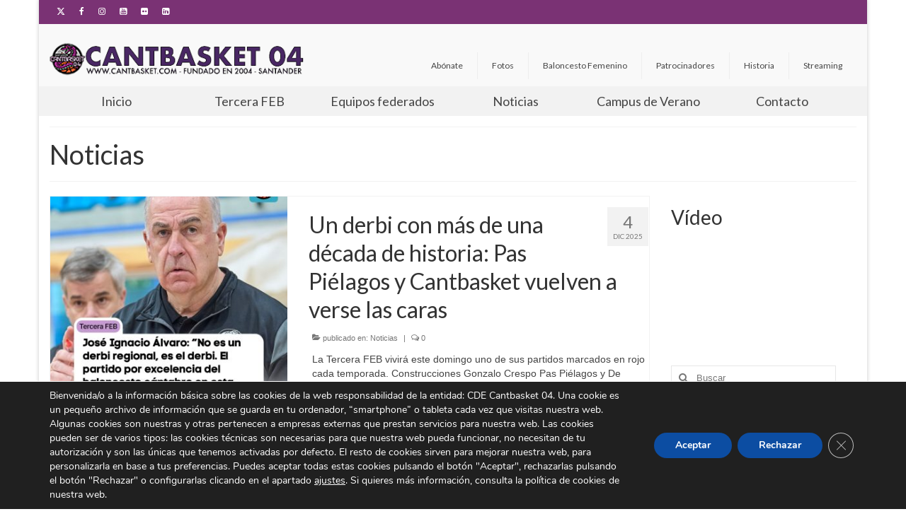

--- FILE ---
content_type: text/html; charset=UTF-8
request_url: https://www.cantbasket.com/category/noticias/page/3/
body_size: 20455
content:
<!DOCTYPE html>
<html class="no-js" lang="es" itemscope="itemscope" itemtype="https://schema.org/WebPage">
<head>
  <meta charset="UTF-8">
  <meta name="viewport" content="width=device-width, initial-scale=1.0">
  <meta http-equiv="X-UA-Compatible" content="IE=edge">
  <title>Noticias &#8211; Página 3 &#8211; Cantbasket 04 Santander</title>
<meta name='robots' content='max-image-preview:large' />
<link rel='dns-prefetch' href='//secure.gravatar.com' />
<link rel='dns-prefetch' href='//stats.wp.com' />
<link rel='dns-prefetch' href='//fonts.googleapis.com' />
<link rel='dns-prefetch' href='//v0.wordpress.com' />
<link rel="alternate" type="application/rss+xml" title="Cantbasket 04 Santander &raquo; Feed" href="https://www.cantbasket.com/feed/" />
<link rel="alternate" type="application/rss+xml" title="Cantbasket 04 Santander &raquo; Feed de los comentarios" href="https://www.cantbasket.com/comments/feed/" />
<link rel="alternate" type="application/rss+xml" title="Cantbasket 04 Santander &raquo; Categoría Noticias del feed" href="https://www.cantbasket.com/category/noticias/feed/" />
<style id='wp-img-auto-sizes-contain-inline-css' type='text/css'>
img:is([sizes=auto i],[sizes^="auto," i]){contain-intrinsic-size:3000px 1500px}
/*# sourceURL=wp-img-auto-sizes-contain-inline-css */
</style>
<style id='wp-emoji-styles-inline-css' type='text/css'>

	img.wp-smiley, img.emoji {
		display: inline !important;
		border: none !important;
		box-shadow: none !important;
		height: 1em !important;
		width: 1em !important;
		margin: 0 0.07em !important;
		vertical-align: -0.1em !important;
		background: none !important;
		padding: 0 !important;
	}
/*# sourceURL=wp-emoji-styles-inline-css */
</style>
<link rel='stylesheet' id='wp-block-library-css' href='https://www.cantbasket.com/wp-includes/css/dist/block-library/style.min.css?ver=8e19698f58accf03de484c994a03578f' type='text/css' media='all' />
<style id='classic-theme-styles-inline-css' type='text/css'>
/*! This file is auto-generated */
.wp-block-button__link{color:#fff;background-color:#32373c;border-radius:9999px;box-shadow:none;text-decoration:none;padding:calc(.667em + 2px) calc(1.333em + 2px);font-size:1.125em}.wp-block-file__button{background:#32373c;color:#fff;text-decoration:none}
/*# sourceURL=/wp-includes/css/classic-themes.min.css */
</style>
<link rel='stylesheet' id='mediaelement-css' href='https://www.cantbasket.com/wp-includes/js/mediaelement/mediaelementplayer-legacy.min.css?ver=4.2.17' type='text/css' media='all' />
<link rel='stylesheet' id='wp-mediaelement-css' href='https://www.cantbasket.com/wp-includes/js/mediaelement/wp-mediaelement.min.css?ver=8e19698f58accf03de484c994a03578f' type='text/css' media='all' />
<style id='jetpack-sharing-buttons-style-inline-css' type='text/css'>
.jetpack-sharing-buttons__services-list{display:flex;flex-direction:row;flex-wrap:wrap;gap:0;list-style-type:none;margin:5px;padding:0}.jetpack-sharing-buttons__services-list.has-small-icon-size{font-size:12px}.jetpack-sharing-buttons__services-list.has-normal-icon-size{font-size:16px}.jetpack-sharing-buttons__services-list.has-large-icon-size{font-size:24px}.jetpack-sharing-buttons__services-list.has-huge-icon-size{font-size:36px}@media print{.jetpack-sharing-buttons__services-list{display:none!important}}.editor-styles-wrapper .wp-block-jetpack-sharing-buttons{gap:0;padding-inline-start:0}ul.jetpack-sharing-buttons__services-list.has-background{padding:1.25em 2.375em}
/*# sourceURL=https://www.cantbasket.com/wp-content/plugins/jetpack/_inc/blocks/sharing-buttons/view.css */
</style>
<style id='global-styles-inline-css' type='text/css'>
:root{--wp--preset--aspect-ratio--square: 1;--wp--preset--aspect-ratio--4-3: 4/3;--wp--preset--aspect-ratio--3-4: 3/4;--wp--preset--aspect-ratio--3-2: 3/2;--wp--preset--aspect-ratio--2-3: 2/3;--wp--preset--aspect-ratio--16-9: 16/9;--wp--preset--aspect-ratio--9-16: 9/16;--wp--preset--color--black: #000;--wp--preset--color--cyan-bluish-gray: #abb8c3;--wp--preset--color--white: #fff;--wp--preset--color--pale-pink: #f78da7;--wp--preset--color--vivid-red: #cf2e2e;--wp--preset--color--luminous-vivid-orange: #ff6900;--wp--preset--color--luminous-vivid-amber: #fcb900;--wp--preset--color--light-green-cyan: #7bdcb5;--wp--preset--color--vivid-green-cyan: #00d084;--wp--preset--color--pale-cyan-blue: #8ed1fc;--wp--preset--color--vivid-cyan-blue: #0693e3;--wp--preset--color--vivid-purple: #9b51e0;--wp--preset--color--virtue-primary: #7a3274;--wp--preset--color--virtue-primary-light: #6c8dab;--wp--preset--color--very-light-gray: #eee;--wp--preset--color--very-dark-gray: #444;--wp--preset--gradient--vivid-cyan-blue-to-vivid-purple: linear-gradient(135deg,rgb(6,147,227) 0%,rgb(155,81,224) 100%);--wp--preset--gradient--light-green-cyan-to-vivid-green-cyan: linear-gradient(135deg,rgb(122,220,180) 0%,rgb(0,208,130) 100%);--wp--preset--gradient--luminous-vivid-amber-to-luminous-vivid-orange: linear-gradient(135deg,rgb(252,185,0) 0%,rgb(255,105,0) 100%);--wp--preset--gradient--luminous-vivid-orange-to-vivid-red: linear-gradient(135deg,rgb(255,105,0) 0%,rgb(207,46,46) 100%);--wp--preset--gradient--very-light-gray-to-cyan-bluish-gray: linear-gradient(135deg,rgb(238,238,238) 0%,rgb(169,184,195) 100%);--wp--preset--gradient--cool-to-warm-spectrum: linear-gradient(135deg,rgb(74,234,220) 0%,rgb(151,120,209) 20%,rgb(207,42,186) 40%,rgb(238,44,130) 60%,rgb(251,105,98) 80%,rgb(254,248,76) 100%);--wp--preset--gradient--blush-light-purple: linear-gradient(135deg,rgb(255,206,236) 0%,rgb(152,150,240) 100%);--wp--preset--gradient--blush-bordeaux: linear-gradient(135deg,rgb(254,205,165) 0%,rgb(254,45,45) 50%,rgb(107,0,62) 100%);--wp--preset--gradient--luminous-dusk: linear-gradient(135deg,rgb(255,203,112) 0%,rgb(199,81,192) 50%,rgb(65,88,208) 100%);--wp--preset--gradient--pale-ocean: linear-gradient(135deg,rgb(255,245,203) 0%,rgb(182,227,212) 50%,rgb(51,167,181) 100%);--wp--preset--gradient--electric-grass: linear-gradient(135deg,rgb(202,248,128) 0%,rgb(113,206,126) 100%);--wp--preset--gradient--midnight: linear-gradient(135deg,rgb(2,3,129) 0%,rgb(40,116,252) 100%);--wp--preset--font-size--small: 13px;--wp--preset--font-size--medium: 20px;--wp--preset--font-size--large: 36px;--wp--preset--font-size--x-large: 42px;--wp--preset--spacing--20: 0.44rem;--wp--preset--spacing--30: 0.67rem;--wp--preset--spacing--40: 1rem;--wp--preset--spacing--50: 1.5rem;--wp--preset--spacing--60: 2.25rem;--wp--preset--spacing--70: 3.38rem;--wp--preset--spacing--80: 5.06rem;--wp--preset--shadow--natural: 6px 6px 9px rgba(0, 0, 0, 0.2);--wp--preset--shadow--deep: 12px 12px 50px rgba(0, 0, 0, 0.4);--wp--preset--shadow--sharp: 6px 6px 0px rgba(0, 0, 0, 0.2);--wp--preset--shadow--outlined: 6px 6px 0px -3px rgb(255, 255, 255), 6px 6px rgb(0, 0, 0);--wp--preset--shadow--crisp: 6px 6px 0px rgb(0, 0, 0);}:where(.is-layout-flex){gap: 0.5em;}:where(.is-layout-grid){gap: 0.5em;}body .is-layout-flex{display: flex;}.is-layout-flex{flex-wrap: wrap;align-items: center;}.is-layout-flex > :is(*, div){margin: 0;}body .is-layout-grid{display: grid;}.is-layout-grid > :is(*, div){margin: 0;}:where(.wp-block-columns.is-layout-flex){gap: 2em;}:where(.wp-block-columns.is-layout-grid){gap: 2em;}:where(.wp-block-post-template.is-layout-flex){gap: 1.25em;}:where(.wp-block-post-template.is-layout-grid){gap: 1.25em;}.has-black-color{color: var(--wp--preset--color--black) !important;}.has-cyan-bluish-gray-color{color: var(--wp--preset--color--cyan-bluish-gray) !important;}.has-white-color{color: var(--wp--preset--color--white) !important;}.has-pale-pink-color{color: var(--wp--preset--color--pale-pink) !important;}.has-vivid-red-color{color: var(--wp--preset--color--vivid-red) !important;}.has-luminous-vivid-orange-color{color: var(--wp--preset--color--luminous-vivid-orange) !important;}.has-luminous-vivid-amber-color{color: var(--wp--preset--color--luminous-vivid-amber) !important;}.has-light-green-cyan-color{color: var(--wp--preset--color--light-green-cyan) !important;}.has-vivid-green-cyan-color{color: var(--wp--preset--color--vivid-green-cyan) !important;}.has-pale-cyan-blue-color{color: var(--wp--preset--color--pale-cyan-blue) !important;}.has-vivid-cyan-blue-color{color: var(--wp--preset--color--vivid-cyan-blue) !important;}.has-vivid-purple-color{color: var(--wp--preset--color--vivid-purple) !important;}.has-black-background-color{background-color: var(--wp--preset--color--black) !important;}.has-cyan-bluish-gray-background-color{background-color: var(--wp--preset--color--cyan-bluish-gray) !important;}.has-white-background-color{background-color: var(--wp--preset--color--white) !important;}.has-pale-pink-background-color{background-color: var(--wp--preset--color--pale-pink) !important;}.has-vivid-red-background-color{background-color: var(--wp--preset--color--vivid-red) !important;}.has-luminous-vivid-orange-background-color{background-color: var(--wp--preset--color--luminous-vivid-orange) !important;}.has-luminous-vivid-amber-background-color{background-color: var(--wp--preset--color--luminous-vivid-amber) !important;}.has-light-green-cyan-background-color{background-color: var(--wp--preset--color--light-green-cyan) !important;}.has-vivid-green-cyan-background-color{background-color: var(--wp--preset--color--vivid-green-cyan) !important;}.has-pale-cyan-blue-background-color{background-color: var(--wp--preset--color--pale-cyan-blue) !important;}.has-vivid-cyan-blue-background-color{background-color: var(--wp--preset--color--vivid-cyan-blue) !important;}.has-vivid-purple-background-color{background-color: var(--wp--preset--color--vivid-purple) !important;}.has-black-border-color{border-color: var(--wp--preset--color--black) !important;}.has-cyan-bluish-gray-border-color{border-color: var(--wp--preset--color--cyan-bluish-gray) !important;}.has-white-border-color{border-color: var(--wp--preset--color--white) !important;}.has-pale-pink-border-color{border-color: var(--wp--preset--color--pale-pink) !important;}.has-vivid-red-border-color{border-color: var(--wp--preset--color--vivid-red) !important;}.has-luminous-vivid-orange-border-color{border-color: var(--wp--preset--color--luminous-vivid-orange) !important;}.has-luminous-vivid-amber-border-color{border-color: var(--wp--preset--color--luminous-vivid-amber) !important;}.has-light-green-cyan-border-color{border-color: var(--wp--preset--color--light-green-cyan) !important;}.has-vivid-green-cyan-border-color{border-color: var(--wp--preset--color--vivid-green-cyan) !important;}.has-pale-cyan-blue-border-color{border-color: var(--wp--preset--color--pale-cyan-blue) !important;}.has-vivid-cyan-blue-border-color{border-color: var(--wp--preset--color--vivid-cyan-blue) !important;}.has-vivid-purple-border-color{border-color: var(--wp--preset--color--vivid-purple) !important;}.has-vivid-cyan-blue-to-vivid-purple-gradient-background{background: var(--wp--preset--gradient--vivid-cyan-blue-to-vivid-purple) !important;}.has-light-green-cyan-to-vivid-green-cyan-gradient-background{background: var(--wp--preset--gradient--light-green-cyan-to-vivid-green-cyan) !important;}.has-luminous-vivid-amber-to-luminous-vivid-orange-gradient-background{background: var(--wp--preset--gradient--luminous-vivid-amber-to-luminous-vivid-orange) !important;}.has-luminous-vivid-orange-to-vivid-red-gradient-background{background: var(--wp--preset--gradient--luminous-vivid-orange-to-vivid-red) !important;}.has-very-light-gray-to-cyan-bluish-gray-gradient-background{background: var(--wp--preset--gradient--very-light-gray-to-cyan-bluish-gray) !important;}.has-cool-to-warm-spectrum-gradient-background{background: var(--wp--preset--gradient--cool-to-warm-spectrum) !important;}.has-blush-light-purple-gradient-background{background: var(--wp--preset--gradient--blush-light-purple) !important;}.has-blush-bordeaux-gradient-background{background: var(--wp--preset--gradient--blush-bordeaux) !important;}.has-luminous-dusk-gradient-background{background: var(--wp--preset--gradient--luminous-dusk) !important;}.has-pale-ocean-gradient-background{background: var(--wp--preset--gradient--pale-ocean) !important;}.has-electric-grass-gradient-background{background: var(--wp--preset--gradient--electric-grass) !important;}.has-midnight-gradient-background{background: var(--wp--preset--gradient--midnight) !important;}.has-small-font-size{font-size: var(--wp--preset--font-size--small) !important;}.has-medium-font-size{font-size: var(--wp--preset--font-size--medium) !important;}.has-large-font-size{font-size: var(--wp--preset--font-size--large) !important;}.has-x-large-font-size{font-size: var(--wp--preset--font-size--x-large) !important;}
:where(.wp-block-post-template.is-layout-flex){gap: 1.25em;}:where(.wp-block-post-template.is-layout-grid){gap: 1.25em;}
:where(.wp-block-term-template.is-layout-flex){gap: 1.25em;}:where(.wp-block-term-template.is-layout-grid){gap: 1.25em;}
:where(.wp-block-columns.is-layout-flex){gap: 2em;}:where(.wp-block-columns.is-layout-grid){gap: 2em;}
:root :where(.wp-block-pullquote){font-size: 1.5em;line-height: 1.6;}
/*# sourceURL=global-styles-inline-css */
</style>
<link rel='stylesheet' id='contact-form-7-css' href='https://www.cantbasket.com/wp-content/plugins/contact-form-7/includes/css/styles.css?ver=6.1.4' type='text/css' media='all' />
<style id='kadence-blocks-global-variables-inline-css' type='text/css'>
:root {--global-kb-font-size-sm:clamp(0.8rem, 0.73rem + 0.217vw, 0.9rem);--global-kb-font-size-md:clamp(1.1rem, 0.995rem + 0.326vw, 1.25rem);--global-kb-font-size-lg:clamp(1.75rem, 1.576rem + 0.543vw, 2rem);--global-kb-font-size-xl:clamp(2.25rem, 1.728rem + 1.63vw, 3rem);--global-kb-font-size-xxl:clamp(2.5rem, 1.456rem + 3.26vw, 4rem);--global-kb-font-size-xxxl:clamp(2.75rem, 0.489rem + 7.065vw, 6rem);}:root {--global-palette1: #3182CE;--global-palette2: #2B6CB0;--global-palette3: #1A202C;--global-palette4: #2D3748;--global-palette5: #4A5568;--global-palette6: #718096;--global-palette7: #EDF2F7;--global-palette8: #F7FAFC;--global-palette9: #ffffff;}
/*# sourceURL=kadence-blocks-global-variables-inline-css */
</style>
<link rel='stylesheet' id='virtue_theme-css' href='https://www.cantbasket.com/wp-content/themes/virtue/assets/css/virtue.css?ver=3.4.14' type='text/css' media='all' />
<link rel='stylesheet' id='virtue_skin-css' href='https://www.cantbasket.com/wp-content/themes/virtue/assets/css/skins/citrus.css?ver=3.4.14' type='text/css' media='all' />
<link rel='stylesheet' id='redux-google-fonts-virtue-css' href='https://fonts.googleapis.com/css?family=Lato%3A400%2C700&#038;ver=6.9' type='text/css' media='all' />
<link rel='stylesheet' id='moove_gdpr_frontend-css' href='https://www.cantbasket.com/wp-content/plugins/gdpr-cookie-compliance/dist/styles/gdpr-main.css?ver=5.0.9' type='text/css' media='all' />
<style id='moove_gdpr_frontend-inline-css' type='text/css'>
#moove_gdpr_cookie_modal,#moove_gdpr_cookie_info_bar,.gdpr_cookie_settings_shortcode_content{font-family:&#039;Nunito&#039;,sans-serif}#moove_gdpr_save_popup_settings_button{background-color:#373737;color:#fff}#moove_gdpr_save_popup_settings_button:hover{background-color:#000}#moove_gdpr_cookie_info_bar .moove-gdpr-info-bar-container .moove-gdpr-info-bar-content a.mgbutton,#moove_gdpr_cookie_info_bar .moove-gdpr-info-bar-container .moove-gdpr-info-bar-content button.mgbutton{background-color:#0C4DA2}#moove_gdpr_cookie_modal .moove-gdpr-modal-content .moove-gdpr-modal-footer-content .moove-gdpr-button-holder a.mgbutton,#moove_gdpr_cookie_modal .moove-gdpr-modal-content .moove-gdpr-modal-footer-content .moove-gdpr-button-holder button.mgbutton,.gdpr_cookie_settings_shortcode_content .gdpr-shr-button.button-green{background-color:#0C4DA2;border-color:#0C4DA2}#moove_gdpr_cookie_modal .moove-gdpr-modal-content .moove-gdpr-modal-footer-content .moove-gdpr-button-holder a.mgbutton:hover,#moove_gdpr_cookie_modal .moove-gdpr-modal-content .moove-gdpr-modal-footer-content .moove-gdpr-button-holder button.mgbutton:hover,.gdpr_cookie_settings_shortcode_content .gdpr-shr-button.button-green:hover{background-color:#fff;color:#0C4DA2}#moove_gdpr_cookie_modal .moove-gdpr-modal-content .moove-gdpr-modal-close i,#moove_gdpr_cookie_modal .moove-gdpr-modal-content .moove-gdpr-modal-close span.gdpr-icon{background-color:#0C4DA2;border:1px solid #0C4DA2}#moove_gdpr_cookie_info_bar span.moove-gdpr-infobar-allow-all.focus-g,#moove_gdpr_cookie_info_bar span.moove-gdpr-infobar-allow-all:focus,#moove_gdpr_cookie_info_bar button.moove-gdpr-infobar-allow-all.focus-g,#moove_gdpr_cookie_info_bar button.moove-gdpr-infobar-allow-all:focus,#moove_gdpr_cookie_info_bar span.moove-gdpr-infobar-reject-btn.focus-g,#moove_gdpr_cookie_info_bar span.moove-gdpr-infobar-reject-btn:focus,#moove_gdpr_cookie_info_bar button.moove-gdpr-infobar-reject-btn.focus-g,#moove_gdpr_cookie_info_bar button.moove-gdpr-infobar-reject-btn:focus,#moove_gdpr_cookie_info_bar span.change-settings-button.focus-g,#moove_gdpr_cookie_info_bar span.change-settings-button:focus,#moove_gdpr_cookie_info_bar button.change-settings-button.focus-g,#moove_gdpr_cookie_info_bar button.change-settings-button:focus{-webkit-box-shadow:0 0 1px 3px #0C4DA2;-moz-box-shadow:0 0 1px 3px #0C4DA2;box-shadow:0 0 1px 3px #0C4DA2}#moove_gdpr_cookie_modal .moove-gdpr-modal-content .moove-gdpr-modal-close i:hover,#moove_gdpr_cookie_modal .moove-gdpr-modal-content .moove-gdpr-modal-close span.gdpr-icon:hover,#moove_gdpr_cookie_info_bar span[data-href]>u.change-settings-button{color:#0C4DA2}#moove_gdpr_cookie_modal .moove-gdpr-modal-content .moove-gdpr-modal-left-content #moove-gdpr-menu li.menu-item-selected a span.gdpr-icon,#moove_gdpr_cookie_modal .moove-gdpr-modal-content .moove-gdpr-modal-left-content #moove-gdpr-menu li.menu-item-selected button span.gdpr-icon{color:inherit}#moove_gdpr_cookie_modal .moove-gdpr-modal-content .moove-gdpr-modal-left-content #moove-gdpr-menu li a span.gdpr-icon,#moove_gdpr_cookie_modal .moove-gdpr-modal-content .moove-gdpr-modal-left-content #moove-gdpr-menu li button span.gdpr-icon{color:inherit}#moove_gdpr_cookie_modal .gdpr-acc-link{line-height:0;font-size:0;color:transparent;position:absolute}#moove_gdpr_cookie_modal .moove-gdpr-modal-content .moove-gdpr-modal-close:hover i,#moove_gdpr_cookie_modal .moove-gdpr-modal-content .moove-gdpr-modal-left-content #moove-gdpr-menu li a,#moove_gdpr_cookie_modal .moove-gdpr-modal-content .moove-gdpr-modal-left-content #moove-gdpr-menu li button,#moove_gdpr_cookie_modal .moove-gdpr-modal-content .moove-gdpr-modal-left-content #moove-gdpr-menu li button i,#moove_gdpr_cookie_modal .moove-gdpr-modal-content .moove-gdpr-modal-left-content #moove-gdpr-menu li a i,#moove_gdpr_cookie_modal .moove-gdpr-modal-content .moove-gdpr-tab-main .moove-gdpr-tab-main-content a:hover,#moove_gdpr_cookie_info_bar.moove-gdpr-dark-scheme .moove-gdpr-info-bar-container .moove-gdpr-info-bar-content a.mgbutton:hover,#moove_gdpr_cookie_info_bar.moove-gdpr-dark-scheme .moove-gdpr-info-bar-container .moove-gdpr-info-bar-content button.mgbutton:hover,#moove_gdpr_cookie_info_bar.moove-gdpr-dark-scheme .moove-gdpr-info-bar-container .moove-gdpr-info-bar-content a:hover,#moove_gdpr_cookie_info_bar.moove-gdpr-dark-scheme .moove-gdpr-info-bar-container .moove-gdpr-info-bar-content button:hover,#moove_gdpr_cookie_info_bar.moove-gdpr-dark-scheme .moove-gdpr-info-bar-container .moove-gdpr-info-bar-content span.change-settings-button:hover,#moove_gdpr_cookie_info_bar.moove-gdpr-dark-scheme .moove-gdpr-info-bar-container .moove-gdpr-info-bar-content button.change-settings-button:hover,#moove_gdpr_cookie_info_bar.moove-gdpr-dark-scheme .moove-gdpr-info-bar-container .moove-gdpr-info-bar-content u.change-settings-button:hover,#moove_gdpr_cookie_info_bar span[data-href]>u.change-settings-button,#moove_gdpr_cookie_info_bar.moove-gdpr-dark-scheme .moove-gdpr-info-bar-container .moove-gdpr-info-bar-content a.mgbutton.focus-g,#moove_gdpr_cookie_info_bar.moove-gdpr-dark-scheme .moove-gdpr-info-bar-container .moove-gdpr-info-bar-content button.mgbutton.focus-g,#moove_gdpr_cookie_info_bar.moove-gdpr-dark-scheme .moove-gdpr-info-bar-container .moove-gdpr-info-bar-content a.focus-g,#moove_gdpr_cookie_info_bar.moove-gdpr-dark-scheme .moove-gdpr-info-bar-container .moove-gdpr-info-bar-content button.focus-g,#moove_gdpr_cookie_info_bar.moove-gdpr-dark-scheme .moove-gdpr-info-bar-container .moove-gdpr-info-bar-content a.mgbutton:focus,#moove_gdpr_cookie_info_bar.moove-gdpr-dark-scheme .moove-gdpr-info-bar-container .moove-gdpr-info-bar-content button.mgbutton:focus,#moove_gdpr_cookie_info_bar.moove-gdpr-dark-scheme .moove-gdpr-info-bar-container .moove-gdpr-info-bar-content a:focus,#moove_gdpr_cookie_info_bar.moove-gdpr-dark-scheme .moove-gdpr-info-bar-container .moove-gdpr-info-bar-content button:focus,#moove_gdpr_cookie_info_bar.moove-gdpr-dark-scheme .moove-gdpr-info-bar-container .moove-gdpr-info-bar-content span.change-settings-button.focus-g,span.change-settings-button:focus,button.change-settings-button.focus-g,button.change-settings-button:focus,#moove_gdpr_cookie_info_bar.moove-gdpr-dark-scheme .moove-gdpr-info-bar-container .moove-gdpr-info-bar-content u.change-settings-button.focus-g,#moove_gdpr_cookie_info_bar.moove-gdpr-dark-scheme .moove-gdpr-info-bar-container .moove-gdpr-info-bar-content u.change-settings-button:focus{color:#0C4DA2}#moove_gdpr_cookie_modal .moove-gdpr-branding.focus-g span,#moove_gdpr_cookie_modal .moove-gdpr-modal-content .moove-gdpr-tab-main a.focus-g,#moove_gdpr_cookie_modal .moove-gdpr-modal-content .moove-gdpr-tab-main .gdpr-cd-details-toggle.focus-g{color:#0C4DA2}#moove_gdpr_cookie_modal.gdpr_lightbox-hide{display:none}
/*# sourceURL=moove_gdpr_frontend-inline-css */
</style>
<script type="text/javascript" src="https://www.cantbasket.com/wp-includes/js/jquery/jquery.min.js?ver=3.7.1" id="jquery-core-js"></script>
<script type="text/javascript" src="https://www.cantbasket.com/wp-includes/js/jquery/jquery-migrate.min.js?ver=3.4.1" id="jquery-migrate-js"></script>
<script type="text/javascript" src="https://www.cantbasket.com/wp-content/plugins/stop-user-enumeration/frontend/js/frontend.js?ver=1.7.7" id="stop-user-enumeration-js" defer="defer" data-wp-strategy="defer"></script>
<link rel="https://api.w.org/" href="https://www.cantbasket.com/wp-json/" /><link rel="alternate" title="JSON" type="application/json" href="https://www.cantbasket.com/wp-json/wp/v2/categories/4" /><link rel="EditURI" type="application/rsd+xml" title="RSD" href="https://www.cantbasket.com/xmlrpc.php?rsd" />
<link rel='https://github.com/WP-API/WP-API' href='https://www.cantbasket.com/wp-json' />
<style>[class*=" icon-oc-"],[class^=icon-oc-]{speak:none;font-style:normal;font-weight:400;font-variant:normal;text-transform:none;line-height:1;-webkit-font-smoothing:antialiased;-moz-osx-font-smoothing:grayscale}.icon-oc-one-com-white-32px-fill:before{content:"901"}.icon-oc-one-com:before{content:"900"}#one-com-icon,.toplevel_page_onecom-wp .wp-menu-image{speak:none;display:flex;align-items:center;justify-content:center;text-transform:none;line-height:1;-webkit-font-smoothing:antialiased;-moz-osx-font-smoothing:grayscale}.onecom-wp-admin-bar-item>a,.toplevel_page_onecom-wp>.wp-menu-name{font-size:16px;font-weight:400;line-height:1}.toplevel_page_onecom-wp>.wp-menu-name img{width:69px;height:9px;}.wp-submenu-wrap.wp-submenu>.wp-submenu-head>img{width:88px;height:auto}.onecom-wp-admin-bar-item>a img{height:7px!important}.onecom-wp-admin-bar-item>a img,.toplevel_page_onecom-wp>.wp-menu-name img{opacity:.8}.onecom-wp-admin-bar-item.hover>a img,.toplevel_page_onecom-wp.wp-has-current-submenu>.wp-menu-name img,li.opensub>a.toplevel_page_onecom-wp>.wp-menu-name img{opacity:1}#one-com-icon:before,.onecom-wp-admin-bar-item>a:before,.toplevel_page_onecom-wp>.wp-menu-image:before{content:'';position:static!important;background-color:rgba(240,245,250,.4);border-radius:102px;width:18px;height:18px;padding:0!important}.onecom-wp-admin-bar-item>a:before{width:14px;height:14px}.onecom-wp-admin-bar-item.hover>a:before,.toplevel_page_onecom-wp.opensub>a>.wp-menu-image:before,.toplevel_page_onecom-wp.wp-has-current-submenu>.wp-menu-image:before{background-color:#76b82a}.onecom-wp-admin-bar-item>a{display:inline-flex!important;align-items:center;justify-content:center}#one-com-logo-wrapper{font-size:4em}#one-com-icon{vertical-align:middle}.imagify-welcome{display:none !important;}</style>	<style>img#wpstats{display:none}</style>
		<style type="text/css">#logo {padding-top:25px;}#logo {padding-bottom:10px;}#logo {margin-left:0px;}#logo {margin-right:0px;}#nav-main {margin-top:40px;}#nav-main {margin-bottom:10px;}.headerfont, .tp-caption {font-family:Lato;}.topbarmenu ul li {font-family:Lato;}.home-message:hover {background-color:#7a3274; background-color: rgba(122, 50, 116, 0.6);}
  nav.woocommerce-pagination ul li a:hover, .wp-pagenavi a:hover, .panel-heading .accordion-toggle, .variations .kad_radio_variations label:hover, .variations .kad_radio_variations label.selectedValue {border-color: #7a3274;}
  a, #nav-main ul.sf-menu ul li a:hover, .product_price ins .amount, .price ins .amount, .color_primary, .primary-color, #logo a.brand, #nav-main ul.sf-menu a:hover,
  .woocommerce-message:before, .woocommerce-info:before, #nav-second ul.sf-menu a:hover, .footerclass a:hover, .posttags a:hover, .subhead a:hover, .nav-trigger-case:hover .kad-menu-name, 
  .nav-trigger-case:hover .kad-navbtn, #kadbreadcrumbs a:hover, #wp-calendar a, .star-rating, .has-virtue-primary-color {color: #7a3274;}
.widget_price_filter .ui-slider .ui-slider-handle, .product_item .kad_add_to_cart:hover, .product_item:hover a.button:hover, .product_item:hover .kad_add_to_cart:hover, .kad-btn-primary, html .woocommerce-page .widget_layered_nav ul.yith-wcan-label li a:hover, html .woocommerce-page .widget_layered_nav ul.yith-wcan-label li.chosen a,
.product-category.grid_item a:hover h5, .woocommerce-message .button, .widget_layered_nav_filters ul li a, .widget_layered_nav ul li.chosen a, .wpcf7 input.wpcf7-submit, .yith-wcan .yith-wcan-reset-navigation,
#containerfooter .menu li a:hover, .bg_primary, .portfolionav a:hover, .home-iconmenu a:hover, p.demo_store, .topclass, #commentform .form-submit #submit, .kad-hover-bg-primary:hover, .widget_shopping_cart_content .checkout,
.login .form-row .button, .variations .kad_radio_variations label.selectedValue, #payment #place_order, .wpcf7 input.wpcf7-back, .shop_table .actions input[type=submit].checkout-button, .cart_totals .checkout-button, input[type="submit"].button, .order-actions .button, .has-virtue-primary-background-color {background: #7a3274;}.kad-hidepostauthortop, .postauthortop {display:none;}.product_item .product_details h5 {text-transform: none;}.product_item .product_details h5 {min-height:40px;}.entry-content p { margin-bottom:16px;}</style><meta name="generator" content="Elementor 3.34.2; features: additional_custom_breakpoints; settings: css_print_method-external, google_font-enabled, font_display-auto">
			<style>
				.e-con.e-parent:nth-of-type(n+4):not(.e-lazyloaded):not(.e-no-lazyload),
				.e-con.e-parent:nth-of-type(n+4):not(.e-lazyloaded):not(.e-no-lazyload) * {
					background-image: none !important;
				}
				@media screen and (max-height: 1024px) {
					.e-con.e-parent:nth-of-type(n+3):not(.e-lazyloaded):not(.e-no-lazyload),
					.e-con.e-parent:nth-of-type(n+3):not(.e-lazyloaded):not(.e-no-lazyload) * {
						background-image: none !important;
					}
				}
				@media screen and (max-height: 640px) {
					.e-con.e-parent:nth-of-type(n+2):not(.e-lazyloaded):not(.e-no-lazyload),
					.e-con.e-parent:nth-of-type(n+2):not(.e-lazyloaded):not(.e-no-lazyload) * {
						background-image: none !important;
					}
				}
			</style>
			
<!-- Jetpack Open Graph Tags -->
<meta property="og:type" content="website" />
<meta property="og:title" content="Noticias &#8211; Página 3 &#8211; Cantbasket 04 Santander" />
<meta property="og:url" content="https://www.cantbasket.com/category/noticias/" />
<meta property="og:site_name" content="Cantbasket 04 Santander" />
<meta property="og:image" content="https://www-static.cantbasket.com/wp-content/uploads/2021/02/escudo-cantbasket-2021.png?media=1668330278" />
<meta property="og:image:width" content="1396" />
<meta property="og:image:height" content="1253" />
<meta property="og:image:alt" content="" />
<meta property="og:locale" content="es_ES" />
<meta name="twitter:site" content="@Cantbasket_04" />

<!-- End Jetpack Open Graph Tags -->
<link rel="icon" href="https://www-static.cantbasket.com/wp-content/uploads/2021/01/cropped-escudo-cantbasket-2021-32x32.png?media=1668330278" sizes="32x32" />
<link rel="icon" href="https://www-static.cantbasket.com/wp-content/uploads/2021/01/cropped-escudo-cantbasket-2021-192x192.png?media=1668330278" sizes="192x192" />
<link rel="apple-touch-icon" href="https://www-static.cantbasket.com/wp-content/uploads/2021/01/cropped-escudo-cantbasket-2021-180x180.png?media=1668330278" />
<meta name="msapplication-TileImage" content="https://www-static.cantbasket.com/wp-content/uploads/2021/01/cropped-escudo-cantbasket-2021-270x270.png?media=1668330278" />
<style type="text/css" title="dynamic-css" class="options-output">header #logo a.brand,.logofont{font-family:Lato;line-height:40px;font-weight:400;font-style:normal;font-size:32px;}.kad_tagline{font-family:Lato;line-height:20px;font-weight:400;font-style:normal;color:#444444;font-size:14px;}.product_item .product_details h5{font-family:Lato;line-height:20px;font-weight:700;font-style:normal;font-size:16px;}h1{font-family:Lato;line-height:40px;font-weight:400;font-style:normal;font-size:38px;}h2{font-family:Lato;line-height:40px;font-weight:normal;font-style:normal;font-size:32px;}h3{font-family:Lato;line-height:40px;font-weight:400;font-style:normal;font-size:28px;}h4{font-family:Lato;line-height:40px;font-weight:400;font-style:normal;font-size:24px;}h5{font-family:Lato;line-height:24px;font-weight:700;font-style:normal;font-size:18px;}body{font-family:Verdana, Geneva, sans-serif;line-height:20px;font-weight:400;font-style:normal;font-size:14px;}#nav-main ul.sf-menu a{font-family:Lato;line-height:18px;font-weight:400;font-style:normal;font-size:12px;}#nav-second ul.sf-menu a{font-family:Lato;line-height:22px;font-weight:400;font-style:normal;font-size:18px;}.kad-nav-inner .kad-mnav, .kad-mobile-nav .kad-nav-inner li a,.nav-trigger-case{font-family:Lato;line-height:20px;font-weight:400;font-style:normal;font-size:16px;}</style></head>
<body data-rsssl=1 class="archive paged category category-noticias category-4 wp-custom-logo wp-embed-responsive paged-3 category-paged-3 wp-theme-virtue boxed elementor-default elementor-kit-13891">
	<div id="kt-skip-link"><a href="#content">Skip to Main Content</a></div>
	<div id="wrapper" class="container">
	<header class="banner headerclass" itemscope itemtype="https://schema.org/WPHeader">
	<div id="topbar" class="topclass">
	<div class="container">
		<div class="row">
			<div class="col-md-6 col-sm-6 kad-topbar-left">
				<div class="topbarmenu clearfix">
									<div class="topbar_social">
						<ul>
						<li><a href="http://www.twitter.com/cantbasket_04" target="_self" title="Twitter" data-toggle="tooltip" data-placement="bottom" data-original-title="Twitter"><i class="icon-twitter "></i></a></li><li><a href="http://www.facebook.com/cantbasket" target="_self" title="Facebook" data-toggle="tooltip" data-placement="bottom" data-original-title="Facebook"><i class="icon-facebook "></i></a></li><li><a href="http://www.instagram.com/cantbasket_04" target="_self" title="Instagram" data-toggle="tooltip" data-placement="bottom" data-original-title="Instagram"><i class="icon-instagram "></i></a></li><li><a href="http://www.youtube.com/tvcantbasket" target="_self" title="Youtube" data-toggle="tooltip" data-placement="bottom" data-original-title="Youtube"><i class="icon-youtube-sign "></i></a></li><li><a href="https://www.flickr.com/photos/cantbasket/albums" target="_self" title="Flickr" data-toggle="tooltip" data-placement="bottom" data-original-title="Flickr"><i class="icon-flickr "></i></a></li><li><a href="https://www.linkedin.com/company/cantbasket" target="_self" title="Linkedin" data-toggle="tooltip" data-placement="bottom" data-original-title="Linkedin"><i class="icon-linkedin-sign "></i></a></li>						</ul>
					</div>
									</div>
			</div><!-- close col-md-6 --> 
			<div class="col-md-6 col-sm-6 kad-topbar-right">
				<div id="topbar-search" class="topbar-widget">
									</div>
			</div> <!-- close col-md-6-->
		</div> <!-- Close Row -->
	</div> <!-- Close Container -->
</div>	<div class="container">
		<div class="row">
			<div class="col-md-4 clearfix kad-header-left">
				<div id="logo" class="logocase">
					<a class="brand logofont" href="https://www.cantbasket.com/">
													<div id="thelogo">
								<img src="https://www-static.cantbasket.com/wp-content/uploads/2021/01/CANTBASKET-WEB-2021.png?media=1668330278" alt="Cantbasket 04 Santander" width="404" height="56" class="kad-standard-logo" />
															</div>
												</a>
									</div> <!-- Close #logo -->
			</div><!-- close logo span -->
							<div class="col-md-8 kad-header-right">
					<nav id="nav-main" class="clearfix" itemscope itemtype="https://schema.org/SiteNavigationElement">
						<ul id="menu-top-menu" class="sf-menu"><li  class=" menu-item-210"><a href="https://www.cantbasket.com/abonate/"><span>Abónate</span></a></li>
<li  class=" menu-item-209"><a href="https://www.flickr.com/photos/cantbasket/sets/"><span>Fotos</span></a></li>
<li  class=" menu-item-208"><a href="http://www.cbnemesis.com"><span>Baloncesto Femenino</span></a></li>
<li  class=" menu-item-206"><a href="https://www.cantbasket.com/patrocinadores/"><span>Patrocinadores</span></a></li>
<li  class=" menu-item-15505"><a href="https://www.cantbasket.com/historia/"><span>Historia</span></a></li>
<li  class=" menu-item-2754"><a href="https://www.youtube.com/c/Agrupaci%C3%B3nDeportivaCantbasket04/streams"><span>Streaming</span></a></li>
</ul>					</nav> 
				</div> <!-- Close menuclass-->
			       
		</div> <!-- Close Row -->
					<div id="mobile-nav-trigger" class="nav-trigger">
				<button class="nav-trigger-case mobileclass collapsed" data-toggle="collapse" data-target=".kad-nav-collapse">
					<span class="kad-navbtn"><i class="icon-reorder"></i></span>
					<span class="kad-menu-name">Menú</span>
				</button>
			</div>
			<div id="kad-mobile-nav" class="kad-mobile-nav">
				<div class="kad-nav-inner mobileclass">
					<div class="kad-nav-collapse">
					<ul id="menu-movil" class="kad-mnav"><li  class=" menu-item-2656"><a href="https://www.cantbasket.com/"><span>Inicio</span></a></li>
<li  class=" menu-item-2662"><a href="https://www.cantbasket.com/category/noticias/"><span>Noticias</span></a></li>
<li  class=" menu-item-11264"><a href="https://www.cantbasket.com/abonate/"><span>Abónate</span></a></li>
<li  class=" menu-item-2661"><a href="https://www.cantbasket.com/tercerafeb/"><span>Tercera FEB</span></a></li>
<li  class=" menu-item-14337"><a href="https://www.fecanbaloncesto.com/club/?id=6"><span>Equipos federados</span></a></li>
<li  class=" menu-item-2655"><a href="https://www.cantbasket.com/campus/"><span>Campus de verano</span></a></li>
<li  class=" menu-item-2657"><a href="https://www.flickr.com/photos/cantbasket/sets/"><span>Fotos</span></a></li>
<li  class=" menu-item-2753"><a href="https://www.youtube.com/c/Agrupaci%C3%B3nDeportivaCantbasket04/streams"><span>Streaming</span></a></li>
<li  class=" menu-item-2653"><a href="https://www.cantbasket.com/patrocinadores/"><span>Patrocinadores</span></a></li>
<li  class=" menu-item-2654"><a href="https://www.cantbasket.com/contacto/"><span>Contacto</span></a></li>
</ul>					</div>
				</div>
			</div>
		 
	</div> <!-- Close Container -->
			<section id="cat_nav" class="navclass">
			<div class="container">
				<nav id="nav-second" class="clearfix" itemscope itemtype="https://schema.org/SiteNavigationElement">
					<ul id="menu-menu-superior-principal" class="sf-menu"><li  class=" menu-item-47"><a href="https://www.cantbasket.com"><span>Inicio</span></a></li>
<li  class=" menu-item-1312"><a href="https://www.cantbasket.com/tercerafeb/"><span>Tercera FEB</span></a></li>
<li  class=" menu-item-14336"><a href="https://www.fecanbaloncesto.com/club/?id=6"><span>Equipos federados</span></a></li>
<li  class=" menu-item-96"><a href="https://www.cantbasket.com/category/noticias/"><span>Noticias</span></a></li>
<li  class=" menu-item-1057"><a href="https://www.cantbasket.com/campus/"><span>Campus de Verano</span></a></li>
<li  class=" menu-item-1056"><a href="https://www.cantbasket.com/contacto/"><span>Contacto</span></a></li>
</ul>				</nav>
			</div><!--close container-->
		</section>
	</header>
	<div class="wrap contentclass" role="document">

	<div id="pageheader" class="titleclass">
	<div class="container">
		<div class="page-header">
			<h1 class="entry-title" itemprop="name">
				Noticias			</h1>
			<p class="subtitle"> </p>		</div>
	</div><!--container-->
</div><!--titleclass-->
<div id="content" class="container">
	<div class="row">
		<div class="main col-lg-9 col-md-8  postlist" role="main">

		    <article id="post-16923" class="post-16923 post type-post status-publish format-standard has-post-thumbnail hentry category-noticias" itemscope="" itemtype="https://schema.org/BlogPosting">
        <div class="row">
                        <div class="col-md-5 post-image-container">
                    <div class="imghoverclass img-margin-center" itemprop="image" itemscope itemtype="https://schema.org/ImageObject">
                        <a href="https://www.cantbasket.com/pas-pielagos-y-de-morro-fino-cantbasket-se-reencuentran-en-un-clasico-derbi-de-la-ultima-decada/" title="Un derbi con más de una década de historia: Pas Piélagos y Cantbasket vuelven a verse las caras">
                            <img fetchpriority="high" src="https://www-static.cantbasket.com/wp-content/uploads/2025/12/TerceraFEB-365x365.jpg?media=1668330278" alt="Un derbi con más de una década de historia: Pas Piélagos y Cantbasket vuelven a verse las caras" width="365" height="365" itemprop="contentUrl"   class="iconhover" srcset="https://www-static.cantbasket.com/wp-content/uploads/2025/12/TerceraFEB-365x365.jpg?media=1668330278 365w, https://www-static.cantbasket.com/wp-content/uploads/2025/12/TerceraFEB-150x150.jpg?media=1668330278 150w, https://www-static.cantbasket.com/wp-content/uploads/2025/12/TerceraFEB-532x532.jpg?media=1668330278 532w, https://www-static.cantbasket.com/wp-content/uploads/2025/12/TerceraFEB-266x266.jpg?media=1668330278 266w, https://www-static.cantbasket.com/wp-content/uploads/2025/12/TerceraFEB-540x540.jpg?media=1668330278 540w, https://www-static.cantbasket.com/wp-content/uploads/2025/12/TerceraFEB-270x270.jpg?media=1668330278 270w, https://www-static.cantbasket.com/wp-content/uploads/2025/12/TerceraFEB-730x730.jpg?media=1668330278 730w" sizes="(max-width: 365px) 100vw, 365px">
								<meta itemprop="url" content="https://www-static.cantbasket.com/wp-content/uploads/2025/12/TerceraFEB-365x365.jpg?media=1668330278">
								<meta itemprop="width" content="365">
								<meta itemprop="height" content="365">
                        </a> 
                     </div>
                 </div>
                    
            <div class="col-md-7 post-text-container postcontent">
                <div class="postmeta updated color_gray">
	<div class="postdate bg-lightgray headerfont">
		<meta itemprop="datePublished" content="2025-12-04T18:34:15+02:00">
		<span class="postday">4</span>
		Dic 2025	</div>
</div> 
                <header>
                    <a href="https://www.cantbasket.com/pas-pielagos-y-de-morro-fino-cantbasket-se-reencuentran-en-un-clasico-derbi-de-la-ultima-decada/">
                        <h2 class="entry-title" itemprop="name headline">
                            Un derbi con más de una década de historia: Pas Piélagos y Cantbasket vuelven a verse las caras 
                        </h2>
                    </a>
                    <div class="subhead">
    <span class="postauthortop author vcard">
    <i class="icon-user"></i> por  <span itemprop="author"><a href="https://www.cantbasket.com/author/admin/" class="fn" rel="author">Cantbasket</a></span> |</span>
      
    <span class="postedintop"><i class="icon-folder-open"></i> publicado en: <a href="https://www.cantbasket.com/category/noticias/" rel="category tag">Noticias</a></span>     <span class="kad-hidepostedin">|</span>
    <span class="postcommentscount">
    <i class="icon-comments-alt"></i> 0    </span>
</div>    
                </header>
                <div class="entry-content" itemprop="description">
                    <p>La Tercera FEB vivirá este domingo uno de sus partidos marcados en rojo cada temporada. Construcciones Gonzalo Crespo Pas Piélagos y De Morro Fino Cantbasket 04 se citan el 7 de diciembre (18:00 horas) en el Pabellón Fernando Expósito, escenario &hellip; <a href="https://www.cantbasket.com/pas-pielagos-y-de-morro-fino-cantbasket-se-reencuentran-en-un-clasico-derbi-de-la-ultima-decada/">Continuar</a></p>
                </div>
                <footer>
                <meta itemscope itemprop="mainEntityOfPage" content="https://www.cantbasket.com/pas-pielagos-y-de-morro-fino-cantbasket-se-reencuentran-en-un-clasico-derbi-de-la-ultima-decada/" itemType="https://schema.org/WebPage" itemid="https://www.cantbasket.com/pas-pielagos-y-de-morro-fino-cantbasket-se-reencuentran-en-un-clasico-derbi-de-la-ultima-decada/"><meta itemprop="dateModified" content="2025-12-04T18:34:15+02:00"><div itemprop="publisher" itemscope itemtype="https://schema.org/Organization"><div itemprop="logo" itemscope itemtype="https://schema.org/ImageObject"><meta itemprop="url" content="https://www-static.cantbasket.com/wp-content/uploads/2021/01/CANTBASKET-WEB-2021.png?media=1668330278"><meta itemprop="width" content="404"><meta itemprop="height" content="56"></div><meta itemprop="name" content="Cantbasket 04 Santander"></div>                </footer>
            </div><!-- Text size -->
        </div><!-- row-->
    </article> <!-- Article -->    <article id="post-16905" class="post-16905 post type-post status-publish format-standard has-post-thumbnail hentry category-noticias" itemscope="" itemtype="https://schema.org/BlogPosting">
        <div class="row">
                        <div class="col-md-5 post-image-container">
                    <div class="imghoverclass img-margin-center" itemprop="image" itemscope itemtype="https://schema.org/ImageObject">
                        <a href="https://www.cantbasket.com/modificacion-en-el-calendario-de-tercera-feb-cantbasket-jugara-ante-baskonia-el-jueves-11-de-diciembre/" title="Modificación en el calendario de Tercera FEB: Cantbasket jugará ante Baskonia el jueves 11 de diciembre">
                            <img src="https://www-static.cantbasket.com/wp-content/uploads/2025/12/cbk-365x365.jpg?media=1668330278" alt="Modificación en el calendario de Tercera FEB: Cantbasket jugará ante Baskonia el jueves 11 de diciembre" width="365" height="365" itemprop="contentUrl"   class="iconhover" srcset="https://www-static.cantbasket.com/wp-content/uploads/2025/12/cbk-365x365.jpg?media=1668330278 365w, https://www-static.cantbasket.com/wp-content/uploads/2025/12/cbk-150x150.jpg?media=1668330278 150w, https://www-static.cantbasket.com/wp-content/uploads/2025/12/cbk-540x540.jpg?media=1668330278 540w, https://www-static.cantbasket.com/wp-content/uploads/2025/12/cbk-270x270.jpg?media=1668330278 270w, https://www-static.cantbasket.com/wp-content/uploads/2025/12/cbk-532x532.jpg?media=1668330278 532w, https://www-static.cantbasket.com/wp-content/uploads/2025/12/cbk-266x266.jpg?media=1668330278 266w, https://www-static.cantbasket.com/wp-content/uploads/2025/12/cbk-730x730.jpg?media=1668330278 730w" sizes="(max-width: 365px) 100vw, 365px">
								<meta itemprop="url" content="https://www-static.cantbasket.com/wp-content/uploads/2025/12/cbk-365x365.jpg?media=1668330278">
								<meta itemprop="width" content="365">
								<meta itemprop="height" content="365">
                        </a> 
                     </div>
                 </div>
                    
            <div class="col-md-7 post-text-container postcontent">
                <div class="postmeta updated color_gray">
	<div class="postdate bg-lightgray headerfont">
		<meta itemprop="datePublished" content="2025-12-04T00:19:18+02:00">
		<span class="postday">4</span>
		Dic 2025	</div>
</div> 
                <header>
                    <a href="https://www.cantbasket.com/modificacion-en-el-calendario-de-tercera-feb-cantbasket-jugara-ante-baskonia-el-jueves-11-de-diciembre/">
                        <h2 class="entry-title" itemprop="name headline">
                            Modificación en el calendario de Tercera FEB: Cantbasket jugará ante Baskonia el jueves 11 de diciembre 
                        </h2>
                    </a>
                    <div class="subhead">
    <span class="postauthortop author vcard">
    <i class="icon-user"></i> por  <span itemprop="author"><a href="https://www.cantbasket.com/author/admin/" class="fn" rel="author">Cantbasket</a></span> |</span>
      
    <span class="postedintop"><i class="icon-folder-open"></i> publicado en: <a href="https://www.cantbasket.com/category/noticias/" rel="category tag">Noticias</a></span>     <span class="kad-hidepostedin">|</span>
    <span class="postcommentscount">
    <i class="icon-comments-alt"></i> 0    </span>
</div>    
                </header>
                <div class="entry-content" itemprop="description">
                    <p>El encuentro frente a Baskonia, correspondiente a la jornada 12 y previsto inicialmente para el fin de semana del 21 en Vitoria, se disputará finalmente el jueves 11 de diciembre en el Palacio de Deportes de Santander.</p>
                </div>
                <footer>
                <meta itemscope itemprop="mainEntityOfPage" content="https://www.cantbasket.com/modificacion-en-el-calendario-de-tercera-feb-cantbasket-jugara-ante-baskonia-el-jueves-11-de-diciembre/" itemType="https://schema.org/WebPage" itemid="https://www.cantbasket.com/modificacion-en-el-calendario-de-tercera-feb-cantbasket-jugara-ante-baskonia-el-jueves-11-de-diciembre/"><meta itemprop="dateModified" content="2025-12-04T00:19:18+02:00"><div itemprop="publisher" itemscope itemtype="https://schema.org/Organization"><div itemprop="logo" itemscope itemtype="https://schema.org/ImageObject"><meta itemprop="url" content="https://www-static.cantbasket.com/wp-content/uploads/2021/01/CANTBASKET-WEB-2021.png?media=1668330278"><meta itemprop="width" content="404"><meta itemprop="height" content="56"></div><meta itemprop="name" content="Cantbasket 04 Santander"></div>                </footer>
            </div><!-- Text size -->
        </div><!-- row-->
    </article> <!-- Article -->    <article id="post-16900" class="post-16900 post type-post status-publish format-standard has-post-thumbnail hentry category-noticias" itemscope="" itemtype="https://schema.org/BlogPosting">
        <div class="row">
                        <div class="col-md-5 post-image-container">
                    <div class="imghoverclass img-margin-center" itemprop="image" itemscope itemtype="https://schema.org/ImageObject">
                        <a href="https://www.cantbasket.com/jose-ignacio-alvaro-protagonista-de-la-exposicion-50-anos-del-sab-caja-cantabria/" title="José Ignacio Álvaro, protagonista de la exposición “50 años del SAB Caja Cantabria”">
                            <img src="https://www-static.cantbasket.com/wp-content/uploads/2025/12/WhatsApp-Image-2025-12-03-at-21.41.22-365x365.jpeg?media=1668330278" alt="José Ignacio Álvaro, protagonista de la exposición “50 años del SAB Caja Cantabria”" width="365" height="365" itemprop="contentUrl"   class="iconhover" srcset="https://www-static.cantbasket.com/wp-content/uploads/2025/12/WhatsApp-Image-2025-12-03-at-21.41.22-365x365.jpeg?media=1668330278 365w, https://www-static.cantbasket.com/wp-content/uploads/2025/12/WhatsApp-Image-2025-12-03-at-21.41.22-150x150.jpeg?media=1668330278 150w, https://www-static.cantbasket.com/wp-content/uploads/2025/12/WhatsApp-Image-2025-12-03-at-21.41.22-532x532.jpeg?media=1668330278 532w, https://www-static.cantbasket.com/wp-content/uploads/2025/12/WhatsApp-Image-2025-12-03-at-21.41.22-266x266.jpeg?media=1668330278 266w, https://www-static.cantbasket.com/wp-content/uploads/2025/12/WhatsApp-Image-2025-12-03-at-21.41.22-540x540.jpeg?media=1668330278 540w, https://www-static.cantbasket.com/wp-content/uploads/2025/12/WhatsApp-Image-2025-12-03-at-21.41.22-270x270.jpeg?media=1668330278 270w, https://www-static.cantbasket.com/wp-content/uploads/2025/12/WhatsApp-Image-2025-12-03-at-21.41.22-730x730.jpeg?media=1668330278 730w" sizes="(max-width: 365px) 100vw, 365px">
								<meta itemprop="url" content="https://www-static.cantbasket.com/wp-content/uploads/2025/12/WhatsApp-Image-2025-12-03-at-21.41.22-365x365.jpeg?media=1668330278">
								<meta itemprop="width" content="365">
								<meta itemprop="height" content="365">
                        </a> 
                     </div>
                 </div>
                    
            <div class="col-md-7 post-text-container postcontent">
                <div class="postmeta updated color_gray">
	<div class="postdate bg-lightgray headerfont">
		<meta itemprop="datePublished" content="2025-12-03T22:53:22+02:00">
		<span class="postday">3</span>
		Dic 2025	</div>
</div> 
                <header>
                    <a href="https://www.cantbasket.com/jose-ignacio-alvaro-protagonista-de-la-exposicion-50-anos-del-sab-caja-cantabria/">
                        <h2 class="entry-title" itemprop="name headline">
                            José Ignacio Álvaro, protagonista de la exposición “50 años del SAB Caja Cantabria” 
                        </h2>
                    </a>
                    <div class="subhead">
    <span class="postauthortop author vcard">
    <i class="icon-user"></i> por  <span itemprop="author"><a href="https://www.cantbasket.com/author/admin/" class="fn" rel="author">Cantbasket</a></span> |</span>
      
    <span class="postedintop"><i class="icon-folder-open"></i> publicado en: <a href="https://www.cantbasket.com/category/noticias/" rel="category tag">Noticias</a></span>     <span class="kad-hidepostedin">|</span>
    <span class="postcommentscount">
    <i class="icon-comments-alt"></i> 0    </span>
</div>    
                </header>
                <div class="entry-content" itemprop="description">
                    <p>Ayer, una representación de la directiva de Cantbasket realizó la visita guiada a la exposición “50 años del SAB Caja Cantabria”, comisariada por Aris Rosino y que está disponible hasta el próximo domingo 7 de diciembre.</p>
                </div>
                <footer>
                <meta itemscope itemprop="mainEntityOfPage" content="https://www.cantbasket.com/jose-ignacio-alvaro-protagonista-de-la-exposicion-50-anos-del-sab-caja-cantabria/" itemType="https://schema.org/WebPage" itemid="https://www.cantbasket.com/jose-ignacio-alvaro-protagonista-de-la-exposicion-50-anos-del-sab-caja-cantabria/"><meta itemprop="dateModified" content="2025-12-03T22:53:22+02:00"><div itemprop="publisher" itemscope itemtype="https://schema.org/Organization"><div itemprop="logo" itemscope itemtype="https://schema.org/ImageObject"><meta itemprop="url" content="https://www-static.cantbasket.com/wp-content/uploads/2021/01/CANTBASKET-WEB-2021.png?media=1668330278"><meta itemprop="width" content="404"><meta itemprop="height" content="56"></div><meta itemprop="name" content="Cantbasket 04 Santander"></div>                </footer>
            </div><!-- Text size -->
        </div><!-- row-->
    </article> <!-- Article -->    <article id="post-16896" class="post-16896 post type-post status-publish format-standard has-post-thumbnail hentry category-noticias" itemscope="" itemtype="https://schema.org/BlogPosting">
        <div class="row">
                        <div class="col-md-5 post-image-container">
                    <div class="imghoverclass img-margin-center" itemprop="image" itemscope itemtype="https://schema.org/ImageObject">
                        <a href="https://www.cantbasket.com/de-morro-fino-cantbasket-firma-un-solido-triunfo-en-el-uco-lastra-81-65/" title="De Morro Fino Cantbasket firma un sólido triunfo en el Uco Lastra (81-65)">
                            <img src="https://www-static.cantbasket.com/wp-content/uploads/2025/11/WhatsApp-Image-2025-11-30-at-19.48.05-365x365.jpeg?media=1668330278" alt="De Morro Fino Cantbasket firma un sólido triunfo en el Uco Lastra (81-65)" width="365" height="365" itemprop="contentUrl"   class="iconhover" srcset="https://www-static.cantbasket.com/wp-content/uploads/2025/11/WhatsApp-Image-2025-11-30-at-19.48.05-365x365.jpeg?media=1668330278 365w, https://www-static.cantbasket.com/wp-content/uploads/2025/11/WhatsApp-Image-2025-11-30-at-19.48.05-150x150.jpeg?media=1668330278 150w, https://www-static.cantbasket.com/wp-content/uploads/2025/11/WhatsApp-Image-2025-11-30-at-19.48.05-532x532.jpeg?media=1668330278 532w, https://www-static.cantbasket.com/wp-content/uploads/2025/11/WhatsApp-Image-2025-11-30-at-19.48.05-266x266.jpeg?media=1668330278 266w, https://www-static.cantbasket.com/wp-content/uploads/2025/11/WhatsApp-Image-2025-11-30-at-19.48.05-540x540.jpeg?media=1668330278 540w, https://www-static.cantbasket.com/wp-content/uploads/2025/11/WhatsApp-Image-2025-11-30-at-19.48.05-270x270.jpeg?media=1668330278 270w, https://www-static.cantbasket.com/wp-content/uploads/2025/11/WhatsApp-Image-2025-11-30-at-19.48.05-730x730.jpeg?media=1668330278 730w" sizes="(max-width: 365px) 100vw, 365px">
								<meta itemprop="url" content="https://www-static.cantbasket.com/wp-content/uploads/2025/11/WhatsApp-Image-2025-11-30-at-19.48.05-365x365.jpeg?media=1668330278">
								<meta itemprop="width" content="365">
								<meta itemprop="height" content="365">
                        </a> 
                     </div>
                 </div>
                    
            <div class="col-md-7 post-text-container postcontent">
                <div class="postmeta updated color_gray">
	<div class="postdate bg-lightgray headerfont">
		<meta itemprop="datePublished" content="2025-11-30T23:30:12+02:00">
		<span class="postday">30</span>
		Nov 2025	</div>
</div> 
                <header>
                    <a href="https://www.cantbasket.com/de-morro-fino-cantbasket-firma-un-solido-triunfo-en-el-uco-lastra-81-65/">
                        <h2 class="entry-title" itemprop="name headline">
                            De Morro Fino Cantbasket firma un sólido triunfo en el Uco Lastra (81-65) 
                        </h2>
                    </a>
                    <div class="subhead">
    <span class="postauthortop author vcard">
    <i class="icon-user"></i> por  <span itemprop="author"><a href="https://www.cantbasket.com/author/admin/" class="fn" rel="author">Cantbasket</a></span> |</span>
      
    <span class="postedintop"><i class="icon-folder-open"></i> publicado en: <a href="https://www.cantbasket.com/category/noticias/" rel="category tag">Noticias</a></span>     <span class="kad-hidepostedin">|</span>
    <span class="postcommentscount">
    <i class="icon-comments-alt"></i> 0    </span>
</div>    
                </header>
                <div class="entry-content" itemprop="description">
                    <p>De Morro Fino Cantbasket04 sumó una nueva victoria en el Polideportivo Uco Lastra al superar al Caja Rural de Zamora CBCV Boecillo por 81-65, en un encuentro que los santanderinos controlaron desde el primer cuarto y en el que mantuvieron &hellip; <a href="https://www.cantbasket.com/de-morro-fino-cantbasket-firma-un-solido-triunfo-en-el-uco-lastra-81-65/">Continuar</a></p>
                </div>
                <footer>
                <meta itemscope itemprop="mainEntityOfPage" content="https://www.cantbasket.com/de-morro-fino-cantbasket-firma-un-solido-triunfo-en-el-uco-lastra-81-65/" itemType="https://schema.org/WebPage" itemid="https://www.cantbasket.com/de-morro-fino-cantbasket-firma-un-solido-triunfo-en-el-uco-lastra-81-65/"><meta itemprop="dateModified" content="2025-11-30T23:30:12+02:00"><div itemprop="publisher" itemscope itemtype="https://schema.org/Organization"><div itemprop="logo" itemscope itemtype="https://schema.org/ImageObject"><meta itemprop="url" content="https://www-static.cantbasket.com/wp-content/uploads/2021/01/CANTBASKET-WEB-2021.png?media=1668330278"><meta itemprop="width" content="404"><meta itemprop="height" content="56"></div><meta itemprop="name" content="Cantbasket 04 Santander"></div>                </footer>
            </div><!-- Text size -->
        </div><!-- row-->
    </article> <!-- Article -->    <article id="post-16892" class="post-16892 post type-post status-publish format-standard has-post-thumbnail hentry category-noticias" itemscope="" itemtype="https://schema.org/BlogPosting">
        <div class="row">
                        <div class="col-md-5 post-image-container">
                    <div class="imghoverclass img-margin-center" itemprop="image" itemscope itemtype="https://schema.org/ImageObject">
                        <a href="https://www.cantbasket.com/de-morro-fino-cantbasket-regresa-al-uco-lastra-para-recuperar-la-senda-ganadora-frente-al-caja-rural-de-zamora-cbcv-boecillo/" title="De Morro Fino Cantbasket regresa al Uco Lastra para recuperar la senda ganadora frente al Caja Rural de Zamora CBCV Boecillo">
                            <img src="https://www-static.cantbasket.com/wp-content/uploads/2025/11/TerceraFEB-365x365.jpg?media=1668330278" alt="De Morro Fino Cantbasket regresa al Uco Lastra para recuperar la senda ganadora frente al Caja Rural de Zamora CBCV Boecillo" width="365" height="365" itemprop="contentUrl"   class="iconhover" srcset="https://www-static.cantbasket.com/wp-content/uploads/2025/11/TerceraFEB-365x365.jpg?media=1668330278 365w, https://www-static.cantbasket.com/wp-content/uploads/2025/11/TerceraFEB-150x150.jpg?media=1668330278 150w, https://www-static.cantbasket.com/wp-content/uploads/2025/11/TerceraFEB-532x532.jpg?media=1668330278 532w, https://www-static.cantbasket.com/wp-content/uploads/2025/11/TerceraFEB-266x266.jpg?media=1668330278 266w, https://www-static.cantbasket.com/wp-content/uploads/2025/11/TerceraFEB-540x540.jpg?media=1668330278 540w, https://www-static.cantbasket.com/wp-content/uploads/2025/11/TerceraFEB-270x270.jpg?media=1668330278 270w, https://www-static.cantbasket.com/wp-content/uploads/2025/11/TerceraFEB-730x730.jpg?media=1668330278 730w" sizes="(max-width: 365px) 100vw, 365px">
								<meta itemprop="url" content="https://www-static.cantbasket.com/wp-content/uploads/2025/11/TerceraFEB-365x365.jpg?media=1668330278">
								<meta itemprop="width" content="365">
								<meta itemprop="height" content="365">
                        </a> 
                     </div>
                 </div>
                    
            <div class="col-md-7 post-text-container postcontent">
                <div class="postmeta updated color_gray">
	<div class="postdate bg-lightgray headerfont">
		<meta itemprop="datePublished" content="2025-11-25T20:56:39+02:00">
		<span class="postday">25</span>
		Nov 2025	</div>
</div> 
                <header>
                    <a href="https://www.cantbasket.com/de-morro-fino-cantbasket-regresa-al-uco-lastra-para-recuperar-la-senda-ganadora-frente-al-caja-rural-de-zamora-cbcv-boecillo/">
                        <h2 class="entry-title" itemprop="name headline">
                            De Morro Fino Cantbasket regresa al Uco Lastra para recuperar la senda ganadora frente al Caja Rural de Zamora CBCV Boecillo 
                        </h2>
                    </a>
                    <div class="subhead">
    <span class="postauthortop author vcard">
    <i class="icon-user"></i> por  <span itemprop="author"><a href="https://www.cantbasket.com/author/admin/" class="fn" rel="author">Cantbasket</a></span> |</span>
      
    <span class="postedintop"><i class="icon-folder-open"></i> publicado en: <a href="https://www.cantbasket.com/category/noticias/" rel="category tag">Noticias</a></span>     <span class="kad-hidepostedin">|</span>
    <span class="postcommentscount">
    <i class="icon-comments-alt"></i> 0    </span>
</div>    
                </header>
                <div class="entry-content" itemprop="description">
                    <p>De Morro Fino Cantbasket04 regresa este domingo al Pabellón Uco Lastra con el objetivo de reencontrarse con la victoria y de repetir el extraordinario ambiente vivido en su último compromiso como local. El equipo santanderino, actualmente sexto en la tabla &hellip; <a href="https://www.cantbasket.com/de-morro-fino-cantbasket-regresa-al-uco-lastra-para-recuperar-la-senda-ganadora-frente-al-caja-rural-de-zamora-cbcv-boecillo/">Continuar</a></p>
                </div>
                <footer>
                <meta itemscope itemprop="mainEntityOfPage" content="https://www.cantbasket.com/de-morro-fino-cantbasket-regresa-al-uco-lastra-para-recuperar-la-senda-ganadora-frente-al-caja-rural-de-zamora-cbcv-boecillo/" itemType="https://schema.org/WebPage" itemid="https://www.cantbasket.com/de-morro-fino-cantbasket-regresa-al-uco-lastra-para-recuperar-la-senda-ganadora-frente-al-caja-rural-de-zamora-cbcv-boecillo/"><meta itemprop="dateModified" content="2025-11-25T20:56:39+02:00"><div itemprop="publisher" itemscope itemtype="https://schema.org/Organization"><div itemprop="logo" itemscope itemtype="https://schema.org/ImageObject"><meta itemprop="url" content="https://www-static.cantbasket.com/wp-content/uploads/2021/01/CANTBASKET-WEB-2021.png?media=1668330278"><meta itemprop="width" content="404"><meta itemprop="height" content="56"></div><meta itemprop="name" content="Cantbasket 04 Santander"></div>                </footer>
            </div><!-- Text size -->
        </div><!-- row-->
    </article> <!-- Article -->    <article id="post-16889" class="post-16889 post type-post status-publish format-standard has-post-thumbnail hentry category-noticias" itemscope="" itemtype="https://schema.org/BlogPosting">
        <div class="row">
                        <div class="col-md-5 post-image-container">
                    <div class="imghoverclass img-margin-center" itemprop="image" itemscope itemtype="https://schema.org/ImageObject">
                        <a href="https://www.cantbasket.com/de-morro-fino-cantbasket-se-queda-sin-premio-en-avila-91-82/" title="De Morro Fino Cantbasket se queda sin premio en Ávila (91-82)">
                            <img src="https://www-static.cantbasket.com/wp-content/uploads/2025/11/75033FCC-1308-4A65-BF4C0147DAEF98FD-365x365.webp?media=1668330278" alt="De Morro Fino Cantbasket se queda sin premio en Ávila (91-82)" width="365" height="365" itemprop="contentUrl"   class="iconhover" srcset="https://www-static.cantbasket.com/wp-content/uploads/2025/11/75033FCC-1308-4A65-BF4C0147DAEF98FD-365x365.webp?media=1668330278 365w, https://www-static.cantbasket.com/wp-content/uploads/2025/11/75033FCC-1308-4A65-BF4C0147DAEF98FD-150x150.webp?media=1668330278 150w, https://www-static.cantbasket.com/wp-content/uploads/2025/11/75033FCC-1308-4A65-BF4C0147DAEF98FD-532x532.webp?media=1668330278 532w, https://www-static.cantbasket.com/wp-content/uploads/2025/11/75033FCC-1308-4A65-BF4C0147DAEF98FD-266x266.webp?media=1668330278 266w, https://www-static.cantbasket.com/wp-content/uploads/2025/11/75033FCC-1308-4A65-BF4C0147DAEF98FD-540x540.webp?media=1668330278 540w, https://www-static.cantbasket.com/wp-content/uploads/2025/11/75033FCC-1308-4A65-BF4C0147DAEF98FD-270x270.webp?media=1668330278 270w" sizes="(max-width: 365px) 100vw, 365px">
								<meta itemprop="url" content="https://www-static.cantbasket.com/wp-content/uploads/2025/11/75033FCC-1308-4A65-BF4C0147DAEF98FD-365x365.webp?media=1668330278">
								<meta itemprop="width" content="365">
								<meta itemprop="height" content="365">
                        </a> 
                     </div>
                 </div>
                    
            <div class="col-md-7 post-text-container postcontent">
                <div class="postmeta updated color_gray">
	<div class="postdate bg-lightgray headerfont">
		<meta itemprop="datePublished" content="2025-11-23T11:34:10+02:00">
		<span class="postday">23</span>
		Nov 2025	</div>
</div> 
                <header>
                    <a href="https://www.cantbasket.com/de-morro-fino-cantbasket-se-queda-sin-premio-en-avila-91-82/">
                        <h2 class="entry-title" itemprop="name headline">
                            De Morro Fino Cantbasket se queda sin premio en Ávila (91-82) 
                        </h2>
                    </a>
                    <div class="subhead">
    <span class="postauthortop author vcard">
    <i class="icon-user"></i> por  <span itemprop="author"><a href="https://www.cantbasket.com/author/admin/" class="fn" rel="author">Cantbasket</a></span> |</span>
      
    <span class="postedintop"><i class="icon-folder-open"></i> publicado en: <a href="https://www.cantbasket.com/category/noticias/" rel="category tag">Noticias</a></span>     <span class="kad-hidepostedin">|</span>
    <span class="postcommentscount">
    <i class="icon-comments-alt"></i> 0    </span>
</div>    
                </header>
                <div class="entry-content" itemprop="description">
                    <p>De Morro Fino Cantbasket 04 cedió en su visita al Carlos Sastre por 91–82 ante un Hotel 4Postes – Ávila Auténtica – El Bulevar que se hizo fuerte en la segunda mitad y pone fin a su buena racha de &hellip; <a href="https://www.cantbasket.com/de-morro-fino-cantbasket-se-queda-sin-premio-en-avila-91-82/">Continuar</a></p>
                </div>
                <footer>
                <meta itemscope itemprop="mainEntityOfPage" content="https://www.cantbasket.com/de-morro-fino-cantbasket-se-queda-sin-premio-en-avila-91-82/" itemType="https://schema.org/WebPage" itemid="https://www.cantbasket.com/de-morro-fino-cantbasket-se-queda-sin-premio-en-avila-91-82/"><meta itemprop="dateModified" content="2025-11-23T11:34:10+02:00"><div itemprop="publisher" itemscope itemtype="https://schema.org/Organization"><div itemprop="logo" itemscope itemtype="https://schema.org/ImageObject"><meta itemprop="url" content="https://www-static.cantbasket.com/wp-content/uploads/2021/01/CANTBASKET-WEB-2021.png?media=1668330278"><meta itemprop="width" content="404"><meta itemprop="height" content="56"></div><meta itemprop="name" content="Cantbasket 04 Santander"></div>                </footer>
            </div><!-- Text size -->
        </div><!-- row-->
    </article> <!-- Article -->    <article id="post-16886" class="post-16886 post type-post status-publish format-standard has-post-thumbnail hentry category-noticias" itemscope="" itemtype="https://schema.org/BlogPosting">
        <div class="row">
                        <div class="col-md-5 post-image-container">
                    <div class="imghoverclass img-margin-center" itemprop="image" itemscope itemtype="https://schema.org/ImageObject">
                        <a href="https://www.cantbasket.com/partido-de-altura-en-avila-de-morro-fino-cantbasket-busca-confirmar-su-buen-momento/" title="Partido de altura en Ávila: De Morro Fino Cantbasket busca confirmar su buen momento">
                            <img src="https://www-static.cantbasket.com/wp-content/uploads/2025/11/TerceraFEB-2-365x365.png?media=1668330278" alt="Partido de altura en Ávila: De Morro Fino Cantbasket busca confirmar su buen momento" width="365" height="365" itemprop="contentUrl"   class="iconhover" srcset="https://www-static.cantbasket.com/wp-content/uploads/2025/11/TerceraFEB-2-365x365.png?media=1668330278 365w, https://www-static.cantbasket.com/wp-content/uploads/2025/11/TerceraFEB-2-150x150.png?media=1668330278 150w, https://www-static.cantbasket.com/wp-content/uploads/2025/11/TerceraFEB-2-532x532.png?media=1668330278 532w, https://www-static.cantbasket.com/wp-content/uploads/2025/11/TerceraFEB-2-266x266.png?media=1668330278 266w, https://www-static.cantbasket.com/wp-content/uploads/2025/11/TerceraFEB-2-540x540.png?media=1668330278 540w, https://www-static.cantbasket.com/wp-content/uploads/2025/11/TerceraFEB-2-270x270.png?media=1668330278 270w, https://www-static.cantbasket.com/wp-content/uploads/2025/11/TerceraFEB-2-730x730.png?media=1668330278 730w" sizes="(max-width: 365px) 100vw, 365px">
								<meta itemprop="url" content="https://www-static.cantbasket.com/wp-content/uploads/2025/11/TerceraFEB-2-365x365.png?media=1668330278">
								<meta itemprop="width" content="365">
								<meta itemprop="height" content="365">
                        </a> 
                     </div>
                 </div>
                    
            <div class="col-md-7 post-text-container postcontent">
                <div class="postmeta updated color_gray">
	<div class="postdate bg-lightgray headerfont">
		<meta itemprop="datePublished" content="2025-11-21T20:33:14+02:00">
		<span class="postday">21</span>
		Nov 2025	</div>
</div> 
                <header>
                    <a href="https://www.cantbasket.com/partido-de-altura-en-avila-de-morro-fino-cantbasket-busca-confirmar-su-buen-momento/">
                        <h2 class="entry-title" itemprop="name headline">
                            Partido de altura en Ávila: De Morro Fino Cantbasket busca confirmar su buen momento 
                        </h2>
                    </a>
                    <div class="subhead">
    <span class="postauthortop author vcard">
    <i class="icon-user"></i> por  <span itemprop="author"><a href="https://www.cantbasket.com/author/admin/" class="fn" rel="author">Cantbasket</a></span> |</span>
      
    <span class="postedintop"><i class="icon-folder-open"></i> publicado en: <a href="https://www.cantbasket.com/category/noticias/" rel="category tag">Noticias</a></span>     <span class="kad-hidepostedin">|</span>
    <span class="postcommentscount">
    <i class="icon-comments-alt"></i> 0    </span>
</div>    
                </header>
                <div class="entry-content" itemprop="description">
                    <p>La octava jornada ofrece uno de los duelos más atractivos del fin de semana en la Tercera FEB, enfrentando al cuarto clasificado, Hotel 4Postes &#8211; Ávila Auténtica &#8211; El Bulevar (5-2), y al quinto, De Morro Fino Cantbasket (4-3), separados &hellip; <a href="https://www.cantbasket.com/partido-de-altura-en-avila-de-morro-fino-cantbasket-busca-confirmar-su-buen-momento/">Continuar</a></p>
                </div>
                <footer>
                <meta itemscope itemprop="mainEntityOfPage" content="https://www.cantbasket.com/partido-de-altura-en-avila-de-morro-fino-cantbasket-busca-confirmar-su-buen-momento/" itemType="https://schema.org/WebPage" itemid="https://www.cantbasket.com/partido-de-altura-en-avila-de-morro-fino-cantbasket-busca-confirmar-su-buen-momento/"><meta itemprop="dateModified" content="2025-11-21T20:33:14+02:00"><div itemprop="publisher" itemscope itemtype="https://schema.org/Organization"><div itemprop="logo" itemscope itemtype="https://schema.org/ImageObject"><meta itemprop="url" content="https://www-static.cantbasket.com/wp-content/uploads/2021/01/CANTBASKET-WEB-2021.png?media=1668330278"><meta itemprop="width" content="404"><meta itemprop="height" content="56"></div><meta itemprop="name" content="Cantbasket 04 Santander"></div>                </footer>
            </div><!-- Text size -->
        </div><!-- row-->
    </article> <!-- Article -->    <article id="post-16882" class="post-16882 post type-post status-publish format-standard has-post-thumbnail hentry category-noticias" itemscope="" itemtype="https://schema.org/BlogPosting">
        <div class="row">
                        <div class="col-md-5 post-image-container">
                    <div class="imghoverclass img-margin-center" itemprop="image" itemscope itemtype="https://schema.org/ImageObject">
                        <a href="https://www.cantbasket.com/jonathan-jorge-mvp-del-triunfo-ante-megacalzado-ardoi/" title="Jonathan Jorge, MVP del triunfo ante Megacalzado Ardoi">
                            <img src="https://www-static.cantbasket.com/wp-content/uploads/2025/11/MVP-CANTBASKET-365x365.png?media=1668330278" alt="Jonathan Jorge, MVP del triunfo ante Megacalzado Ardoi" width="365" height="365" itemprop="contentUrl"   class="iconhover" srcset="https://www-static.cantbasket.com/wp-content/uploads/2025/11/MVP-CANTBASKET-365x365.png?media=1668330278 365w, https://www-static.cantbasket.com/wp-content/uploads/2025/11/MVP-CANTBASKET-150x150.png?media=1668330278 150w, https://www-static.cantbasket.com/wp-content/uploads/2025/11/MVP-CANTBASKET-540x540.png?media=1668330278 540w, https://www-static.cantbasket.com/wp-content/uploads/2025/11/MVP-CANTBASKET-270x270.png?media=1668330278 270w, https://www-static.cantbasket.com/wp-content/uploads/2025/11/MVP-CANTBASKET-532x532.png?media=1668330278 532w, https://www-static.cantbasket.com/wp-content/uploads/2025/11/MVP-CANTBASKET-266x266.png?media=1668330278 266w, https://www-static.cantbasket.com/wp-content/uploads/2025/11/MVP-CANTBASKET-730x730.png?media=1668330278 730w" sizes="(max-width: 365px) 100vw, 365px">
								<meta itemprop="url" content="https://www-static.cantbasket.com/wp-content/uploads/2025/11/MVP-CANTBASKET-365x365.png?media=1668330278">
								<meta itemprop="width" content="365">
								<meta itemprop="height" content="365">
                        </a> 
                     </div>
                 </div>
                    
            <div class="col-md-7 post-text-container postcontent">
                <div class="postmeta updated color_gray">
	<div class="postdate bg-lightgray headerfont">
		<meta itemprop="datePublished" content="2025-11-17T23:59:00+02:00">
		<span class="postday">17</span>
		Nov 2025	</div>
</div> 
                <header>
                    <a href="https://www.cantbasket.com/jonathan-jorge-mvp-del-triunfo-ante-megacalzado-ardoi/">
                        <h2 class="entry-title" itemprop="name headline">
                            Jonathan Jorge, MVP del triunfo ante Megacalzado Ardoi 
                        </h2>
                    </a>
                    <div class="subhead">
    <span class="postauthortop author vcard">
    <i class="icon-user"></i> por  <span itemprop="author"><a href="https://www.cantbasket.com/author/admin/" class="fn" rel="author">Cantbasket</a></span> |</span>
      
    <span class="postedintop"><i class="icon-folder-open"></i> publicado en: <a href="https://www.cantbasket.com/category/noticias/" rel="category tag">Noticias</a></span>     <span class="kad-hidepostedin">|</span>
    <span class="postcommentscount">
    <i class="icon-comments-alt"></i> 0    </span>
</div>    
                </header>
                <div class="entry-content" itemprop="description">
                    <p>De Morro Fino Cantbasket04 sumó una importante victoria en la Jornada 7 de la Tercera FEB al imponerse por 109-80 a Megacalzado Ardoi en el Polideportivo Uco Lastra. Un encuentro dominado de principio a fin por el conjunto santanderino y &hellip; <a href="https://www.cantbasket.com/jonathan-jorge-mvp-del-triunfo-ante-megacalzado-ardoi/">Continuar</a></p>
                </div>
                <footer>
                <meta itemscope itemprop="mainEntityOfPage" content="https://www.cantbasket.com/jonathan-jorge-mvp-del-triunfo-ante-megacalzado-ardoi/" itemType="https://schema.org/WebPage" itemid="https://www.cantbasket.com/jonathan-jorge-mvp-del-triunfo-ante-megacalzado-ardoi/"><meta itemprop="dateModified" content="2025-11-17T23:59:00+02:00"><div itemprop="publisher" itemscope itemtype="https://schema.org/Organization"><div itemprop="logo" itemscope itemtype="https://schema.org/ImageObject"><meta itemprop="url" content="https://www-static.cantbasket.com/wp-content/uploads/2021/01/CANTBASKET-WEB-2021.png?media=1668330278"><meta itemprop="width" content="404"><meta itemprop="height" content="56"></div><meta itemprop="name" content="Cantbasket 04 Santander"></div>                </footer>
            </div><!-- Text size -->
        </div><!-- row-->
    </article> <!-- Article -->    <article id="post-16879" class="post-16879 post type-post status-publish format-standard has-post-thumbnail hentry category-noticias" itemscope="" itemtype="https://schema.org/BlogPosting">
        <div class="row">
                        <div class="col-md-5 post-image-container">
                    <div class="imghoverclass img-margin-center" itemprop="image" itemscope itemtype="https://schema.org/ImageObject">
                        <a href="https://www.cantbasket.com/de-morro-fino-cantbasket-vence-a-ardoi-apoyado-en-el-acierto-y-el-trabajo-colectivo-109-80/" title="De Morro Fino Cantbasket vence a Ardoi apoyado en el acierto y el trabajo colectivo (109-80)">
                            <img src="https://www-static.cantbasket.com/wp-content/uploads/2025/11/PLP_9924-scaled-365x365.jpg?media=1668330278" alt="De Morro Fino Cantbasket vence a Ardoi apoyado en el acierto y el trabajo colectivo (109-80)" width="365" height="365" itemprop="contentUrl"   class="iconhover" srcset="https://www-static.cantbasket.com/wp-content/uploads/2025/11/PLP_9924-scaled-365x365.jpg?media=1668330278 365w, https://www-static.cantbasket.com/wp-content/uploads/2025/11/PLP_9924-150x150.jpg?media=1668330278 150w, https://www-static.cantbasket.com/wp-content/uploads/2025/11/PLP_9924-scaled-540x540.jpg?media=1668330278 540w, https://www-static.cantbasket.com/wp-content/uploads/2025/11/PLP_9924-scaled-270x270.jpg?media=1668330278 270w, https://www-static.cantbasket.com/wp-content/uploads/2025/11/PLP_9924-scaled-532x532.jpg?media=1668330278 532w, https://www-static.cantbasket.com/wp-content/uploads/2025/11/PLP_9924-scaled-266x266.jpg?media=1668330278 266w, https://www-static.cantbasket.com/wp-content/uploads/2025/11/PLP_9924-scaled-730x730.jpg?media=1668330278 730w" sizes="(max-width: 365px) 100vw, 365px">
								<meta itemprop="url" content="https://www-static.cantbasket.com/wp-content/uploads/2025/11/PLP_9924-scaled-365x365.jpg?media=1668330278">
								<meta itemprop="width" content="365">
								<meta itemprop="height" content="365">
                        </a> 
                     </div>
                 </div>
                    
            <div class="col-md-7 post-text-container postcontent">
                <div class="postmeta updated color_gray">
	<div class="postdate bg-lightgray headerfont">
		<meta itemprop="datePublished" content="2025-11-16T23:09:01+02:00">
		<span class="postday">16</span>
		Nov 2025	</div>
</div> 
                <header>
                    <a href="https://www.cantbasket.com/de-morro-fino-cantbasket-vence-a-ardoi-apoyado-en-el-acierto-y-el-trabajo-colectivo-109-80/">
                        <h2 class="entry-title" itemprop="name headline">
                            De Morro Fino Cantbasket vence a Ardoi apoyado en el acierto y el trabajo colectivo (109-80) 
                        </h2>
                    </a>
                    <div class="subhead">
    <span class="postauthortop author vcard">
    <i class="icon-user"></i> por  <span itemprop="author"><a href="https://www.cantbasket.com/author/admin/" class="fn" rel="author">Cantbasket</a></span> |</span>
      
    <span class="postedintop"><i class="icon-folder-open"></i> publicado en: <a href="https://www.cantbasket.com/category/noticias/" rel="category tag">Noticias</a></span>     <span class="kad-hidepostedin">|</span>
    <span class="postcommentscount">
    <i class="icon-comments-alt"></i> 0    </span>
</div>    
                </header>
                <div class="entry-content" itemprop="description">
                    <p>De Morro Fino Cantbasket continúa lanzado. El conjunto santanderino firmó este domingo en el Polideportivo Uco Lastra una actuación soberbia para imponerse con claridad a Megacalzado Ardoi (109–80) y encadenar así su cuarta victoria de la temporada, en un encuentro &hellip; <a href="https://www.cantbasket.com/de-morro-fino-cantbasket-vence-a-ardoi-apoyado-en-el-acierto-y-el-trabajo-colectivo-109-80/">Continuar</a></p>
                </div>
                <footer>
                <meta itemscope itemprop="mainEntityOfPage" content="https://www.cantbasket.com/de-morro-fino-cantbasket-vence-a-ardoi-apoyado-en-el-acierto-y-el-trabajo-colectivo-109-80/" itemType="https://schema.org/WebPage" itemid="https://www.cantbasket.com/de-morro-fino-cantbasket-vence-a-ardoi-apoyado-en-el-acierto-y-el-trabajo-colectivo-109-80/"><meta itemprop="dateModified" content="2025-11-16T23:09:01+02:00"><div itemprop="publisher" itemscope itemtype="https://schema.org/Organization"><div itemprop="logo" itemscope itemtype="https://schema.org/ImageObject"><meta itemprop="url" content="https://www-static.cantbasket.com/wp-content/uploads/2021/01/CANTBASKET-WEB-2021.png?media=1668330278"><meta itemprop="width" content="404"><meta itemprop="height" content="56"></div><meta itemprop="name" content="Cantbasket 04 Santander"></div>                </footer>
            </div><!-- Text size -->
        </div><!-- row-->
    </article> <!-- Article -->    <article id="post-16875" class="post-16875 post type-post status-publish format-standard has-post-thumbnail hentry category-noticias" itemscope="" itemtype="https://schema.org/BlogPosting">
        <div class="row">
                        <div class="col-md-5 post-image-container">
                    <div class="imghoverclass img-margin-center" itemprop="image" itemscope itemtype="https://schema.org/ImageObject">
                        <a href="https://www.cantbasket.com/de-morro-fino-cantbasket-busca-prolongar-su-racha-ante-megacalzado-ardoi/" title="De Morro Fino Cantbasket busca prolongar su racha ante Megacalzado Ardoi">
                            <img src="https://www-static.cantbasket.com/wp-content/uploads/2025/11/TerceraFEB-1-365x365.png?media=1668330278" alt="De Morro Fino Cantbasket busca prolongar su racha ante Megacalzado Ardoi" width="365" height="365" itemprop="contentUrl"   class="iconhover" srcset="https://www-static.cantbasket.com/wp-content/uploads/2025/11/TerceraFEB-1-365x365.png?media=1668330278 365w, https://www-static.cantbasket.com/wp-content/uploads/2025/11/TerceraFEB-1-150x150.png?media=1668330278 150w, https://www-static.cantbasket.com/wp-content/uploads/2025/11/TerceraFEB-1-532x532.png?media=1668330278 532w, https://www-static.cantbasket.com/wp-content/uploads/2025/11/TerceraFEB-1-266x266.png?media=1668330278 266w, https://www-static.cantbasket.com/wp-content/uploads/2025/11/TerceraFEB-1-540x540.png?media=1668330278 540w, https://www-static.cantbasket.com/wp-content/uploads/2025/11/TerceraFEB-1-270x270.png?media=1668330278 270w, https://www-static.cantbasket.com/wp-content/uploads/2025/11/TerceraFEB-1-730x730.png?media=1668330278 730w" sizes="(max-width: 365px) 100vw, 365px">
								<meta itemprop="url" content="https://www-static.cantbasket.com/wp-content/uploads/2025/11/TerceraFEB-1-365x365.png?media=1668330278">
								<meta itemprop="width" content="365">
								<meta itemprop="height" content="365">
                        </a> 
                     </div>
                 </div>
                    
            <div class="col-md-7 post-text-container postcontent">
                <div class="postmeta updated color_gray">
	<div class="postdate bg-lightgray headerfont">
		<meta itemprop="datePublished" content="2025-11-13T23:59:36+02:00">
		<span class="postday">13</span>
		Nov 2025	</div>
</div> 
                <header>
                    <a href="https://www.cantbasket.com/de-morro-fino-cantbasket-busca-prolongar-su-racha-ante-megacalzado-ardoi/">
                        <h2 class="entry-title" itemprop="name headline">
                            De Morro Fino Cantbasket busca prolongar su racha ante Megacalzado Ardoi 
                        </h2>
                    </a>
                    <div class="subhead">
    <span class="postauthortop author vcard">
    <i class="icon-user"></i> por  <span itemprop="author"><a href="https://www.cantbasket.com/author/admin/" class="fn" rel="author">Cantbasket</a></span> |</span>
      
    <span class="postedintop"><i class="icon-folder-open"></i> publicado en: <a href="https://www.cantbasket.com/category/noticias/" rel="category tag">Noticias</a></span>     <span class="kad-hidepostedin">|</span>
    <span class="postcommentscount">
    <i class="icon-comments-alt"></i> 0    </span>
</div>    
                </header>
                <div class="entry-content" itemprop="description">
                    <p>De Morro Fino Cantbasket 04 regresa este domingo al Polideportivo Uco Lastra (18:00 h) para recibir a Megacalzado Ardoi, uno de los clubes históricos de la categoría y cuyo regreso a la competición ha devuelto a la liga un rival &hellip; <a href="https://www.cantbasket.com/de-morro-fino-cantbasket-busca-prolongar-su-racha-ante-megacalzado-ardoi/">Continuar</a></p>
                </div>
                <footer>
                <meta itemscope itemprop="mainEntityOfPage" content="https://www.cantbasket.com/de-morro-fino-cantbasket-busca-prolongar-su-racha-ante-megacalzado-ardoi/" itemType="https://schema.org/WebPage" itemid="https://www.cantbasket.com/de-morro-fino-cantbasket-busca-prolongar-su-racha-ante-megacalzado-ardoi/"><meta itemprop="dateModified" content="2025-11-13T23:59:36+02:00"><div itemprop="publisher" itemscope itemtype="https://schema.org/Organization"><div itemprop="logo" itemscope itemtype="https://schema.org/ImageObject"><meta itemprop="url" content="https://www-static.cantbasket.com/wp-content/uploads/2021/01/CANTBASKET-WEB-2021.png?media=1668330278"><meta itemprop="width" content="404"><meta itemprop="height" content="56"></div><meta itemprop="name" content="Cantbasket 04 Santander"></div>                </footer>
            </div><!-- Text size -->
        </div><!-- row-->
    </article> <!-- Article -->    <article id="post-16871" class="post-16871 post type-post status-publish format-standard has-post-thumbnail hentry category-noticias" itemscope="" itemtype="https://schema.org/BlogPosting">
        <div class="row">
                        <div class="col-md-5 post-image-container">
                    <div class="imghoverclass img-margin-center" itemprop="image" itemscope itemtype="https://schema.org/ImageObject">
                        <a href="https://www.cantbasket.com/de-morro-fino-cantbasket-04-logra-su-primera-victoria-a-domicilio-en-la-prorroga-71-80/" title="De Morro Fino Cantbasket 04 logra su primera victoria a domicilio en la prórroga (71–80)">
                            <img src="https://www-static.cantbasket.com/wp-content/uploads/2025/11/Imagen-de-WhatsApp-2025-11-09-a-las-08.24.41_d9a9cd97-365x365.jpg?media=1668330278" alt="De Morro Fino Cantbasket 04 logra su primera victoria a domicilio en la prórroga (71–80)" width="365" height="365" itemprop="contentUrl"   class="iconhover" srcset="https://www-static.cantbasket.com/wp-content/uploads/2025/11/Imagen-de-WhatsApp-2025-11-09-a-las-08.24.41_d9a9cd97-365x365.jpg?media=1668330278 365w, https://www-static.cantbasket.com/wp-content/uploads/2025/11/Imagen-de-WhatsApp-2025-11-09-a-las-08.24.41_d9a9cd97-150x150.jpg?media=1668330278 150w, https://www-static.cantbasket.com/wp-content/uploads/2025/11/Imagen-de-WhatsApp-2025-11-09-a-las-08.24.41_d9a9cd97-532x532.jpg?media=1668330278 532w, https://www-static.cantbasket.com/wp-content/uploads/2025/11/Imagen-de-WhatsApp-2025-11-09-a-las-08.24.41_d9a9cd97-266x266.jpg?media=1668330278 266w, https://www-static.cantbasket.com/wp-content/uploads/2025/11/Imagen-de-WhatsApp-2025-11-09-a-las-08.24.41_d9a9cd97-540x540.jpg?media=1668330278 540w, https://www-static.cantbasket.com/wp-content/uploads/2025/11/Imagen-de-WhatsApp-2025-11-09-a-las-08.24.41_d9a9cd97-270x270.jpg?media=1668330278 270w, https://www-static.cantbasket.com/wp-content/uploads/2025/11/Imagen-de-WhatsApp-2025-11-09-a-las-08.24.41_d9a9cd97-730x730.jpg?media=1668330278 730w" sizes="(max-width: 365px) 100vw, 365px">
								<meta itemprop="url" content="https://www-static.cantbasket.com/wp-content/uploads/2025/11/Imagen-de-WhatsApp-2025-11-09-a-las-08.24.41_d9a9cd97-365x365.jpg?media=1668330278">
								<meta itemprop="width" content="365">
								<meta itemprop="height" content="365">
                        </a> 
                     </div>
                 </div>
                    
            <div class="col-md-7 post-text-container postcontent">
                <div class="postmeta updated color_gray">
	<div class="postdate bg-lightgray headerfont">
		<meta itemprop="datePublished" content="2025-11-09T12:18:42+02:00">
		<span class="postday">9</span>
		Nov 2025	</div>
</div> 
                <header>
                    <a href="https://www.cantbasket.com/de-morro-fino-cantbasket-04-logra-su-primera-victoria-a-domicilio-en-la-prorroga-71-80/">
                        <h2 class="entry-title" itemprop="name headline">
                            De Morro Fino Cantbasket 04 logra su primera victoria a domicilio en la prórroga (71–80) 
                        </h2>
                    </a>
                    <div class="subhead">
    <span class="postauthortop author vcard">
    <i class="icon-user"></i> por  <span itemprop="author"><a href="https://www.cantbasket.com/author/admin/" class="fn" rel="author">Cantbasket</a></span> |</span>
      
    <span class="postedintop"><i class="icon-folder-open"></i> publicado en: <a href="https://www.cantbasket.com/category/noticias/" rel="category tag">Noticias</a></span>     <span class="kad-hidepostedin">|</span>
    <span class="postcommentscount">
    <i class="icon-comments-alt"></i> 0    </span>
</div>    
                </header>
                <div class="entry-content" itemprop="description">
                    <p>De Morro Fino Cantbasket 04 vivió una de esas noches que forjan el carácter de un equipo. Los santanderinos se impusieron por 71-80 en la prórroga al Universidad de Deusto Loiola Indautxu, en un duelo vibrante que tuvo de todo: &hellip; <a href="https://www.cantbasket.com/de-morro-fino-cantbasket-04-logra-su-primera-victoria-a-domicilio-en-la-prorroga-71-80/">Continuar</a></p>
                </div>
                <footer>
                <meta itemscope itemprop="mainEntityOfPage" content="https://www.cantbasket.com/de-morro-fino-cantbasket-04-logra-su-primera-victoria-a-domicilio-en-la-prorroga-71-80/" itemType="https://schema.org/WebPage" itemid="https://www.cantbasket.com/de-morro-fino-cantbasket-04-logra-su-primera-victoria-a-domicilio-en-la-prorroga-71-80/"><meta itemprop="dateModified" content="2025-11-09T12:18:42+02:00"><div itemprop="publisher" itemscope itemtype="https://schema.org/Organization"><div itemprop="logo" itemscope itemtype="https://schema.org/ImageObject"><meta itemprop="url" content="https://www-static.cantbasket.com/wp-content/uploads/2021/01/CANTBASKET-WEB-2021.png?media=1668330278"><meta itemprop="width" content="404"><meta itemprop="height" content="56"></div><meta itemprop="name" content="Cantbasket 04 Santander"></div>                </footer>
            </div><!-- Text size -->
        </div><!-- row-->
    </article> <!-- Article -->    <article id="post-16865" class="post-16865 post type-post status-publish format-standard has-post-thumbnail hentry category-noticias" itemscope="" itemtype="https://schema.org/BlogPosting">
        <div class="row">
                        <div class="col-md-5 post-image-container">
                    <div class="imghoverclass img-margin-center" itemprop="image" itemscope itemtype="https://schema.org/ImageObject">
                        <a href="https://www.cantbasket.com/de-morro-fino-cantbasket-busca-su-primera-victoria-a-domicilio-en-bilbao/" title="De Morro Fino Cantbasket busca su primera victoria a domicilio en Bilbao">
                            <img src="https://www-static.cantbasket.com/wp-content/uploads/2025/11/TerceraFEB-365x365.png?media=1668330278" alt="De Morro Fino Cantbasket busca su primera victoria a domicilio en Bilbao" width="365" height="365" itemprop="contentUrl"   class="iconhover" srcset="https://www-static.cantbasket.com/wp-content/uploads/2025/11/TerceraFEB-365x365.png?media=1668330278 365w, https://www-static.cantbasket.com/wp-content/uploads/2025/11/TerceraFEB-150x150.png?media=1668330278 150w, https://www-static.cantbasket.com/wp-content/uploads/2025/11/TerceraFEB-532x532.png?media=1668330278 532w, https://www-static.cantbasket.com/wp-content/uploads/2025/11/TerceraFEB-266x266.png?media=1668330278 266w, https://www-static.cantbasket.com/wp-content/uploads/2025/11/TerceraFEB-540x540.png?media=1668330278 540w, https://www-static.cantbasket.com/wp-content/uploads/2025/11/TerceraFEB-270x270.png?media=1668330278 270w, https://www-static.cantbasket.com/wp-content/uploads/2025/11/TerceraFEB-730x730.png?media=1668330278 730w" sizes="(max-width: 365px) 100vw, 365px">
								<meta itemprop="url" content="https://www-static.cantbasket.com/wp-content/uploads/2025/11/TerceraFEB-365x365.png?media=1668330278">
								<meta itemprop="width" content="365">
								<meta itemprop="height" content="365">
                        </a> 
                     </div>
                 </div>
                    
            <div class="col-md-7 post-text-container postcontent">
                <div class="postmeta updated color_gray">
	<div class="postdate bg-lightgray headerfont">
		<meta itemprop="datePublished" content="2025-11-06T10:00:27+02:00">
		<span class="postday">6</span>
		Nov 2025	</div>
</div> 
                <header>
                    <a href="https://www.cantbasket.com/de-morro-fino-cantbasket-busca-su-primera-victoria-a-domicilio-en-bilbao/">
                        <h2 class="entry-title" itemprop="name headline">
                            De Morro Fino Cantbasket busca su primera victoria a domicilio en Bilbao 
                        </h2>
                    </a>
                    <div class="subhead">
    <span class="postauthortop author vcard">
    <i class="icon-user"></i> por  <span itemprop="author"><a href="https://www.cantbasket.com/author/admin/" class="fn" rel="author">Cantbasket</a></span> |</span>
      
    <span class="postedintop"><i class="icon-folder-open"></i> publicado en: <a href="https://www.cantbasket.com/category/noticias/" rel="category tag">Noticias</a></span>     <span class="kad-hidepostedin">|</span>
    <span class="postcommentscount">
    <i class="icon-comments-alt"></i> 0    </span>
</div>    
                </header>
                <div class="entry-content" itemprop="description">
                    <p>El equipo De Morro Fino Cantbasket 04 afronta este sábado, 8 de noviembre a las 20:30 horas, una nueva jornada de la Tercera FEB, visitando al Universidad de Deusto Loyola Indautxu en el Pabellón del Colegio Jesuitas de Indautxu (Bilbao).</p>
                </div>
                <footer>
                <meta itemscope itemprop="mainEntityOfPage" content="https://www.cantbasket.com/de-morro-fino-cantbasket-busca-su-primera-victoria-a-domicilio-en-bilbao/" itemType="https://schema.org/WebPage" itemid="https://www.cantbasket.com/de-morro-fino-cantbasket-busca-su-primera-victoria-a-domicilio-en-bilbao/"><meta itemprop="dateModified" content="2025-11-06T10:00:27+02:00"><div itemprop="publisher" itemscope itemtype="https://schema.org/Organization"><div itemprop="logo" itemscope itemtype="https://schema.org/ImageObject"><meta itemprop="url" content="https://www-static.cantbasket.com/wp-content/uploads/2021/01/CANTBASKET-WEB-2021.png?media=1668330278"><meta itemprop="width" content="404"><meta itemprop="height" content="56"></div><meta itemprop="name" content="Cantbasket 04 Santander"></div>                </footer>
            </div><!-- Text size -->
        </div><!-- row-->
    </article> <!-- Article --><div class="wp-pagenavi">
	<nav class="navigation pagination" aria-label="Paginación de entradas">
		<h2 class="screen-reader-text">Paginación de entradas</h2>
		<div class="nav-links"><a class="prev page-numbers" href="https://www.cantbasket.com/category/noticias/page/2/">«</a>
<a class="page-numbers" href="https://www.cantbasket.com/category/noticias/">1</a>
<a class="page-numbers" href="https://www.cantbasket.com/category/noticias/page/2/">2</a>
<span aria-current="page" class="page-numbers current">3</span>
<a class="page-numbers" href="https://www.cantbasket.com/category/noticias/page/4/">4</a>
<a class="page-numbers" href="https://www.cantbasket.com/category/noticias/page/5/">5</a>
<a class="page-numbers" href="https://www.cantbasket.com/category/noticias/page/6/">6</a>
<span class="page-numbers dots">&hellip;</span>
<a class="page-numbers" href="https://www.cantbasket.com/category/noticias/page/181/">181</a>
<a class="next page-numbers" href="https://www.cantbasket.com/category/noticias/page/4/">»</a></div>
	</nav></div>
		</div><!-- /.main -->
<aside class="col-lg-3 col-md-4 kad-sidebar" role="complementary" itemscope itemtype="https://schema.org/WPSideBar">
	<div class="sidebar">
		<section id="text-6" class="widget-1 widget-first widget widget_text"><div class="widget-inner"><h3>Vídeo</h3>			<div class="textwidget"><div class="kad-youtube-shortcode videofit"  ><iframe src="//www.youtube.com/embed/BPqIpcHsyMc?autoplay=0&amp;controls=1&amp;fs=1&amp;modestbranding=0&amp;theme=dark&amp;rel=0&amp;loop=0" frameborder="0" allowfullscreen="true"></iframe></div></div>
		</div></section><section id="search-3" class="widget-2 widget-last widget widget_search"><div class="widget-inner"><form role="search" method="get" class="form-search" action="https://www.cantbasket.com/">
	<label>
		<span class="screen-reader-text">Buscar por:</span>
		<input type="text" value="" name="s" class="search-query" placeholder="Buscar">
	</label>
	<button type="submit" class="search-icon"><i class="icon-search"></i></button>
</form></div></section>	</div><!-- /.sidebar -->
</aside><!-- /aside -->
			</div><!-- /.row-->
		</div><!-- /.content -->
	</div><!-- /.wrap -->
	<footer id="containerfooter" class="footerclass" itemscope itemtype="https://schema.org/WPFooter">
  <div class="container">
  	<div class="row">
  		 
					<div class="col-md-4 footercol1">
					<div class="widget-1 widget-first footer-widget"><aside id="text-2" class="widget widget_text"><h3>Acerca de nosotros</h3>			<div class="textwidget"><p style="text-align: justify;"><strong><img decoding="async" class="wp-image-11674 alignleft" src="https://www-static.cantbasket.com/wp-content/uploads/2021/02/escudo-cantbasket-2021-300x269.png?media=1668330278" alt="" width="164" height="147" srcset="https://www-static.cantbasket.com/wp-content/uploads/2021/02/escudo-cantbasket-2021-300x269.png?media=1668330278 300w, https://www-static.cantbasket.com/wp-content/uploads/2021/02/escudo-cantbasket-2021-1024x919.png?media=1668330278 1024w, https://www-static.cantbasket.com/wp-content/uploads/2021/02/escudo-cantbasket-2021-768x689.png?media=1668330278 768w, https://www-static.cantbasket.com/wp-content/uploads/2021/02/escudo-cantbasket-2021-600x538.png?media=1668330278 600w, https://www-static.cantbasket.com/wp-content/uploads/2021/02/escudo-cantbasket-2021-200x180.png?media=1668330278 200w, https://www-static.cantbasket.com/wp-content/uploads/2021/02/escudo-cantbasket-2021-100x90.png?media=1668330278 100w, https://www-static.cantbasket.com/wp-content/uploads/2021/02/escudo-cantbasket-2021-128x114.png?media=1668330278 128w, https://www-static.cantbasket.com/wp-content/uploads/2021/02/escudo-cantbasket-2021-64x57.png?media=1668330278 64w, https://www-static.cantbasket.com/wp-content/uploads/2021/02/escudo-cantbasket-2021.png?media=1668330278 1396w" sizes="(max-width: 164px) 100vw, 164px" />Cantbasket 04</strong> es un club de <strong>baloncesto</strong> con sede en <strong>Santander</strong>, fundado en el año 2004. Tenemos equipos en todas las <strong>categorias escolares</strong> y <strong>federadas</strong> de <strong>Cantabria</strong>. Nuestro primer equipo compite a nivel nacional en <b>Tercera FEB</b>. Desde el 2009, los equipos femeninos tienen su propio protagonismo en el <a href="http://www.cbnemesis.com">C.B Némesis</a>.</p>
</div>
		</aside></div>					</div> 
            					 
					<div class="col-md-4 footercol2">
					<div class="widget-1 widget-first footer-widget"><aside id="widget_kadence_contact-3" class="widget widget_kadence_contact"><h3>Contacto</h3>			<div class="vcard">
				<h5 class="vcard-company"><i class="icon-building"></i>CDE Cantbasket 04 Santander</h5>
								<p class="vcard-address"><i class="icon-map-marker"></i>Calle Menéndez Pelayo 37				<span>Santander, Cantabria. España. 39006</span></p>
								<p class="tel"><i class="icon-tablet"></i> 616 377 273</p>								<p><a class="email" href="mailto:info@cantbasket.com"><i class="icon-envelope"></i> info@cantbasket.com</a></p>     </div>
  </aside></div>					</div> 
		        		         
					<div class="col-md-4 footercol3">
					<div class="widget-1 widget-first footer-widget"><aside id="widget_kadence_social-2" class="widget widget_kadence_social"><h3>¡Síguenos!</h3>    <div class="virtue_social_widget clearfix">
      
<a href="https://www.facebook.com/cantbasket" class="facebook_link" title="Facebook" target="_blank" data-toggle="tooltip" data-placement="top" data-original-title="Facebook"><i class="icon-facebook"></i></a><a href="https://www.twitter.com/cantbasket_04" class="twitter_link" title="X formerly Twitter" target="_blank" data-toggle="tooltip" data-placement="top" data-original-title="X formerly Twitter"><i class="icon-twitter"></i></a><a href="https://www.instagram.com/cantbasket_04" class="instagram_link" title="Instagram" target="_blank" data-toggle="tooltip" data-placement="top" data-original-title="Instagram"><i class="icon-instagram"></i></a><a href="https://www.flickr.com/photos/cantbasket/sets/" class="flickr_link" title="Flickr" data-toggle="tooltip" target="_blank" data-placement="top" data-original-title="Flickr"><i class="icon-flickr"></i></a><a href="https://www.youtube.com/user/tvcantbasket" class="youtube_link" title="YouTube" target="_blank" data-toggle="tooltip" data-placement="top" data-original-title="YouTube"><i class="icon-youtube"></i></a><a href="https://www.linkedin.com/company/cantbasket" class="linkedin_link" title="LinkedIn" target="_blank" data-toggle="tooltip" data-placement="top" data-original-title="LinkedIn"><i class="icon-linkedin"></i></a>    </div>
  </aside></div>					</div> 
	            			        </div>
        <div class="footercredits clearfix">
    		
    		<div class="footernav clearfix"><ul id="menu-menu-inferior" class="footermenu"><li  class=" menu-item-13953"><a href="https://www-static.cantbasket.com/wp-content/uploads/2022/05/6114PROTOCOLO-ACTUACION-FRENTE-A-LA-VIOLENCIA-SEXUAL-firmado.pdf?media=1668330278"><span>Compliance &#8211; Protocolo de actuación FEB</span></a></li>
<li  class=" menu-item-13841"><a href="https://www.cantbasket.com/politica-de-cookies/"><span>Política de Cookies</span></a></li>
<li  class=" menu-item-13836"><a href="https://www.cantbasket.com/politica-privacidad-y-proteccion-datos/"><span>Política de Privacidad y Protección de Datos</span></a></li>
</ul></div>        	<p>&copy; 2026 C.D.E. Cantbasket Santander 04 - Todos los derechos reservados</p>
    	</div>

  </div>

</footer>

		</div><!--Wrapper-->
		<script type="speculationrules">
{"prefetch":[{"source":"document","where":{"and":[{"href_matches":"/*"},{"not":{"href_matches":["/wp-*.php","/wp-admin/*","/wp-content/uploads/*","/wp-content/*","/wp-content/plugins/*","/wp-content/themes/virtue/*","/*\\?(.+)"]}},{"not":{"selector_matches":"a[rel~=\"nofollow\"]"}},{"not":{"selector_matches":".no-prefetch, .no-prefetch a"}}]},"eagerness":"conservative"}]}
</script>

	<!--copyscapeskip-->
	<aside id="moove_gdpr_cookie_info_bar" class="moove-gdpr-info-bar-hidden moove-gdpr-align-center moove-gdpr-dark-scheme gdpr_infobar_postion_bottom" aria-label="Banner de cookies RGPD" style="display: none;">
	<div class="moove-gdpr-info-bar-container">
		<div class="moove-gdpr-info-bar-content">
		
<div class="moove-gdpr-cookie-notice">
  <div class="cky-notice-des" data-cky-tag="description">Bienvenida/o a la información básica sobre las cookies de la web responsabilidad de la entidad: CDE Cantbasket 04. Una cookie es un pequeño archivo de información que se guarda en tu ordenador, “smartphone” o tableta cada vez que visitas nuestra web. Algunas cookies son nuestras y otras pertenecen a empresas externas que prestan servicios para nuestra web. Las cookies pueden ser de varios tipos: las cookies técnicas son necesarias para que nuestra web pueda funcionar, no necesitan de tu autorización y son las únicas que tenemos activadas por defecto. El resto de cookies sirven para mejorar nuestra web, para personalizarla en base a tus preferencias. Puedes aceptar todas estas cookies pulsando el botón "Aceptar", rechazarlas pulsando el botón "Rechazar" o configurarlas clicando en el apartado <button  aria-haspopup="true" data-href="#moove_gdpr_cookie_modal" class="change-settings-button">ajustes</button>. Si quieres más información, consulta la política de cookies de nuestra web.</div>
				<button class="moove-gdpr-infobar-close-btn gdpr-content-close-btn" aria-label="Cerrar el banner de cookies RGPD">
					<span class="gdpr-sr-only">Cerrar el banner de cookies RGPD</span>
					<i class="moovegdpr-arrow-close"></i>
				</button>
			</div>
<!--  .moove-gdpr-cookie-notice -->
		
<div class="moove-gdpr-button-holder">
			<button class="mgbutton moove-gdpr-infobar-allow-all gdpr-fbo-0" aria-label="Aceptar" >Aceptar</button>
						<button class="mgbutton moove-gdpr-infobar-reject-btn gdpr-fbo-1 "  aria-label="Rechazar">Rechazar</button>
							<button class="moove-gdpr-infobar-close-btn gdpr-fbo-3" aria-label="Cerrar el banner de cookies RGPD" >
					<span class="gdpr-sr-only">Cerrar el banner de cookies RGPD</span>
					<i class="moovegdpr-arrow-close"></i>
				</button>
			</div>
<!--  .button-container -->
		</div>
		<!-- moove-gdpr-info-bar-content -->
	</div>
	<!-- moove-gdpr-info-bar-container -->
	</aside>
	<!-- #moove_gdpr_cookie_info_bar -->
	<!--/copyscapeskip-->
			<script>
				const lazyloadRunObserver = () => {
					const lazyloadBackgrounds = document.querySelectorAll( `.e-con.e-parent:not(.e-lazyloaded)` );
					const lazyloadBackgroundObserver = new IntersectionObserver( ( entries ) => {
						entries.forEach( ( entry ) => {
							if ( entry.isIntersecting ) {
								let lazyloadBackground = entry.target;
								if( lazyloadBackground ) {
									lazyloadBackground.classList.add( 'e-lazyloaded' );
								}
								lazyloadBackgroundObserver.unobserve( entry.target );
							}
						});
					}, { rootMargin: '200px 0px 200px 0px' } );
					lazyloadBackgrounds.forEach( ( lazyloadBackground ) => {
						lazyloadBackgroundObserver.observe( lazyloadBackground );
					} );
				};
				const events = [
					'DOMContentLoaded',
					'elementor/lazyload/observe',
				];
				events.forEach( ( event ) => {
					document.addEventListener( event, lazyloadRunObserver );
				} );
			</script>
			<script type="text/javascript" src="https://www.cantbasket.com/wp-includes/js/dist/hooks.min.js?ver=dd5603f07f9220ed27f1" id="wp-hooks-js"></script>
<script type="text/javascript" src="https://www.cantbasket.com/wp-includes/js/dist/i18n.min.js?ver=c26c3dc7bed366793375" id="wp-i18n-js"></script>
<script type="text/javascript" id="wp-i18n-js-after">
/* <![CDATA[ */
wp.i18n.setLocaleData( { 'text direction\u0004ltr': [ 'ltr' ] } );
//# sourceURL=wp-i18n-js-after
/* ]]> */
</script>
<script type="text/javascript" src="https://www.cantbasket.com/wp-content/plugins/contact-form-7/includes/swv/js/index.js?ver=6.1.4" id="swv-js"></script>
<script type="text/javascript" id="contact-form-7-js-translations">
/* <![CDATA[ */
( function( domain, translations ) {
	var localeData = translations.locale_data[ domain ] || translations.locale_data.messages;
	localeData[""].domain = domain;
	wp.i18n.setLocaleData( localeData, domain );
} )( "contact-form-7", {"translation-revision-date":"2025-12-01 15:45:40+0000","generator":"GlotPress\/4.0.3","domain":"messages","locale_data":{"messages":{"":{"domain":"messages","plural-forms":"nplurals=2; plural=n != 1;","lang":"es"},"This contact form is placed in the wrong place.":["Este formulario de contacto est\u00e1 situado en el lugar incorrecto."],"Error:":["Error:"]}},"comment":{"reference":"includes\/js\/index.js"}} );
//# sourceURL=contact-form-7-js-translations
/* ]]> */
</script>
<script type="text/javascript" id="contact-form-7-js-before">
/* <![CDATA[ */
var wpcf7 = {
    "api": {
        "root": "https:\/\/www.cantbasket.com\/wp-json\/",
        "namespace": "contact-form-7\/v1"
    }
};
//# sourceURL=contact-form-7-js-before
/* ]]> */
</script>
<script type="text/javascript" src="https://www.cantbasket.com/wp-content/plugins/contact-form-7/includes/js/index.js?ver=6.1.4" id="contact-form-7-js"></script>
<script type="text/javascript" src="https://www.cantbasket.com/wp-content/themes/virtue/assets/js/min/bootstrap-min.js?ver=3.4.14" id="bootstrap-js"></script>
<script type="text/javascript" src="https://www.cantbasket.com/wp-includes/js/hoverIntent.min.js?ver=1.10.2" id="hoverIntent-js"></script>
<script type="text/javascript" src="https://www.cantbasket.com/wp-includes/js/imagesloaded.min.js?ver=5.0.0" id="imagesloaded-js"></script>
<script type="text/javascript" src="https://www.cantbasket.com/wp-includes/js/masonry.min.js?ver=4.2.2" id="masonry-js"></script>
<script type="text/javascript" src="https://www.cantbasket.com/wp-content/themes/virtue/assets/js/min/plugins-min.js?ver=3.4.14" id="virtue_plugins-js"></script>
<script type="text/javascript" src="https://www.cantbasket.com/wp-content/themes/virtue/assets/js/min/magnific-popup-min.js?ver=3.4.14" id="magnific-popup-js"></script>
<script type="text/javascript" id="virtue-lightbox-init-js-extra">
/* <![CDATA[ */
var virtue_lightbox = {"loading":"Cargando...","of":"%curr% de %total%","error":"No se ha podido cargar la imagen."};
//# sourceURL=virtue-lightbox-init-js-extra
/* ]]> */
</script>
<script type="text/javascript" src="https://www.cantbasket.com/wp-content/themes/virtue/assets/js/min/virtue-lightbox-init-min.js?ver=3.4.14" id="virtue-lightbox-init-js"></script>
<script type="text/javascript" src="https://www.cantbasket.com/wp-content/themes/virtue/assets/js/min/main-min.js?ver=3.4.14" id="virtue_main-js"></script>
<script type="text/javascript" id="jetpack-stats-js-before">
/* <![CDATA[ */
_stq = window._stq || [];
_stq.push([ "view", {"v":"ext","blog":"86837424","post":"0","tz":"2","srv":"www.cantbasket.com","arch_cat":"noticias","arch_results":"12","j":"1:15.4"} ]);
_stq.push([ "clickTrackerInit", "86837424", "0" ]);
//# sourceURL=jetpack-stats-js-before
/* ]]> */
</script>
<script type="text/javascript" src="https://stats.wp.com/e-202604.js" id="jetpack-stats-js" defer="defer" data-wp-strategy="defer"></script>
<script type="text/javascript" id="moove_gdpr_frontend-js-extra">
/* <![CDATA[ */
var moove_frontend_gdpr_scripts = {"ajaxurl":"https://www.cantbasket.com/wp-admin/admin-ajax.php","post_id":"16923","plugin_dir":"https://www.cantbasket.com/wp-content/plugins/gdpr-cookie-compliance","show_icons":"all","is_page":"","ajax_cookie_removal":"false","strict_init":"2","enabled_default":{"strict":1,"third_party":0,"advanced":0,"performance":0,"preference":0},"geo_location":"false","force_reload":"false","is_single":"","hide_save_btn":"false","current_user":"0","cookie_expiration":"365","script_delay":"2000","close_btn_action":"1","close_btn_rdr":"","scripts_defined":"{\"cache\":true,\"header\":\"\",\"body\":\"\",\"footer\":\"\",\"thirdparty\":{\"header\":\"\",\"body\":\"\",\"footer\":\"\"},\"strict\":{\"header\":\"\",\"body\":\"\",\"footer\":\"\"},\"advanced\":{\"header\":\"\",\"body\":\"\",\"footer\":\"\"}}","gdpr_scor":"true","wp_lang":"","wp_consent_api":"false","gdpr_nonce":"fa92f1e519"};
//# sourceURL=moove_gdpr_frontend-js-extra
/* ]]> */
</script>
<script type="text/javascript" src="https://www.cantbasket.com/wp-content/plugins/gdpr-cookie-compliance/dist/scripts/main.js?ver=5.0.9" id="moove_gdpr_frontend-js"></script>
<script type="text/javascript" id="moove_gdpr_frontend-js-after">
/* <![CDATA[ */
var gdpr_consent__strict = "false"
var gdpr_consent__thirdparty = "false"
var gdpr_consent__advanced = "false"
var gdpr_consent__performance = "false"
var gdpr_consent__preference = "false"
var gdpr_consent__cookies = ""
//# sourceURL=moove_gdpr_frontend-js-after
/* ]]> */
</script>
<script id="wp-emoji-settings" type="application/json">
{"baseUrl":"https://s.w.org/images/core/emoji/17.0.2/72x72/","ext":".png","svgUrl":"https://s.w.org/images/core/emoji/17.0.2/svg/","svgExt":".svg","source":{"concatemoji":"https://www.cantbasket.com/wp-includes/js/wp-emoji-release.min.js?ver=8e19698f58accf03de484c994a03578f"}}
</script>
<script type="module">
/* <![CDATA[ */
/*! This file is auto-generated */
const a=JSON.parse(document.getElementById("wp-emoji-settings").textContent),o=(window._wpemojiSettings=a,"wpEmojiSettingsSupports"),s=["flag","emoji"];function i(e){try{var t={supportTests:e,timestamp:(new Date).valueOf()};sessionStorage.setItem(o,JSON.stringify(t))}catch(e){}}function c(e,t,n){e.clearRect(0,0,e.canvas.width,e.canvas.height),e.fillText(t,0,0);t=new Uint32Array(e.getImageData(0,0,e.canvas.width,e.canvas.height).data);e.clearRect(0,0,e.canvas.width,e.canvas.height),e.fillText(n,0,0);const a=new Uint32Array(e.getImageData(0,0,e.canvas.width,e.canvas.height).data);return t.every((e,t)=>e===a[t])}function p(e,t){e.clearRect(0,0,e.canvas.width,e.canvas.height),e.fillText(t,0,0);var n=e.getImageData(16,16,1,1);for(let e=0;e<n.data.length;e++)if(0!==n.data[e])return!1;return!0}function u(e,t,n,a){switch(t){case"flag":return n(e,"\ud83c\udff3\ufe0f\u200d\u26a7\ufe0f","\ud83c\udff3\ufe0f\u200b\u26a7\ufe0f")?!1:!n(e,"\ud83c\udde8\ud83c\uddf6","\ud83c\udde8\u200b\ud83c\uddf6")&&!n(e,"\ud83c\udff4\udb40\udc67\udb40\udc62\udb40\udc65\udb40\udc6e\udb40\udc67\udb40\udc7f","\ud83c\udff4\u200b\udb40\udc67\u200b\udb40\udc62\u200b\udb40\udc65\u200b\udb40\udc6e\u200b\udb40\udc67\u200b\udb40\udc7f");case"emoji":return!a(e,"\ud83e\u1fac8")}return!1}function f(e,t,n,a){let r;const o=(r="undefined"!=typeof WorkerGlobalScope&&self instanceof WorkerGlobalScope?new OffscreenCanvas(300,150):document.createElement("canvas")).getContext("2d",{willReadFrequently:!0}),s=(o.textBaseline="top",o.font="600 32px Arial",{});return e.forEach(e=>{s[e]=t(o,e,n,a)}),s}function r(e){var t=document.createElement("script");t.src=e,t.defer=!0,document.head.appendChild(t)}a.supports={everything:!0,everythingExceptFlag:!0},new Promise(t=>{let n=function(){try{var e=JSON.parse(sessionStorage.getItem(o));if("object"==typeof e&&"number"==typeof e.timestamp&&(new Date).valueOf()<e.timestamp+604800&&"object"==typeof e.supportTests)return e.supportTests}catch(e){}return null}();if(!n){if("undefined"!=typeof Worker&&"undefined"!=typeof OffscreenCanvas&&"undefined"!=typeof URL&&URL.createObjectURL&&"undefined"!=typeof Blob)try{var e="postMessage("+f.toString()+"("+[JSON.stringify(s),u.toString(),c.toString(),p.toString()].join(",")+"));",a=new Blob([e],{type:"text/javascript"});const r=new Worker(URL.createObjectURL(a),{name:"wpTestEmojiSupports"});return void(r.onmessage=e=>{i(n=e.data),r.terminate(),t(n)})}catch(e){}i(n=f(s,u,c,p))}t(n)}).then(e=>{for(const n in e)a.supports[n]=e[n],a.supports.everything=a.supports.everything&&a.supports[n],"flag"!==n&&(a.supports.everythingExceptFlag=a.supports.everythingExceptFlag&&a.supports[n]);var t;a.supports.everythingExceptFlag=a.supports.everythingExceptFlag&&!a.supports.flag,a.supports.everything||((t=a.source||{}).concatemoji?r(t.concatemoji):t.wpemoji&&t.twemoji&&(r(t.twemoji),r(t.wpemoji)))});
//# sourceURL=https://www.cantbasket.com/wp-includes/js/wp-emoji-loader.min.js
/* ]]> */
</script>

    
	<!--copyscapeskip-->
	<!-- V1 -->
	<dialog id="moove_gdpr_cookie_modal" class="gdpr_lightbox-hide" aria-modal="true" aria-label="Pantalla de ajustes RGPD">
	<div class="moove-gdpr-modal-content moove-clearfix logo-position-left moove_gdpr_modal_theme_v1">
		    
		<button class="moove-gdpr-modal-close" autofocus aria-label="Cerrar los ajustes de cookies RGPD">
			<span class="gdpr-sr-only">Cerrar los ajustes de cookies RGPD</span>
			<span class="gdpr-icon moovegdpr-arrow-close"></span>
		</button>
				<div class="moove-gdpr-modal-left-content">
		
<div class="moove-gdpr-company-logo-holder">
	<img src="https://www.cantbasket.com/wp-content/plugins/gdpr-cookie-compliance/dist/images/gdpr-logo.png" alt="Cantbasket 04 Santander"   width="350"  height="233"  class="img-responsive" />
</div>
<!--  .moove-gdpr-company-logo-holder -->
		<ul id="moove-gdpr-menu">
			
<li class="menu-item-on menu-item-privacy_overview menu-item-selected">
	<button data-href="#privacy_overview" class="moove-gdpr-tab-nav" aria-label="Resumen de privacidad">
	<span class="gdpr-nav-tab-title">Resumen de privacidad</span>
	</button>
</li>

	<li class="menu-item-strict-necessary-cookies menu-item-off">
	<button data-href="#strict-necessary-cookies" class="moove-gdpr-tab-nav" aria-label="Cookies estrictamente necesarias">
		<span class="gdpr-nav-tab-title">Cookies estrictamente necesarias</span>
	</button>
	</li>





		</ul>
		
<div class="moove-gdpr-branding-cnt">
			<a href="https://wordpress.org/plugins/gdpr-cookie-compliance/" rel="noopener noreferrer" target="_blank" class='moove-gdpr-branding'>Powered by&nbsp; <span>GDPR Cookie Compliance</span></a>
		</div>
<!--  .moove-gdpr-branding -->
		</div>
		<!--  .moove-gdpr-modal-left-content -->
		<div class="moove-gdpr-modal-right-content">
		<div class="moove-gdpr-modal-title">
			 
		</div>
		<!-- .moove-gdpr-modal-ritle -->
		<div class="main-modal-content">

			<div class="moove-gdpr-tab-content">
			
<div id="privacy_overview" class="moove-gdpr-tab-main">
		<span class="tab-title">Resumen de privacidad</span>
		<div class="moove-gdpr-tab-main-content">
	<p>Esta web utiliza cookies para que podamos ofrecerte la mejor experiencia de usuario posible. La información de las cookies se almacena en tu navegador y realiza funciones tales como reconocerte cuando vuelves a nuestra web o ayudar a nuestro equipo a comprender qué secciones de la web encuentras más interesantes y útiles.</p>
		</div>
	<!--  .moove-gdpr-tab-main-content -->

</div>
<!-- #privacy_overview -->
			
  <div id="strict-necessary-cookies" class="moove-gdpr-tab-main" style="display:none">
    <span class="tab-title">Cookies estrictamente necesarias</span>
    <div class="moove-gdpr-tab-main-content">
      <p>Las cookies estrictamente necesarias tiene que activarse siempre para que podamos guardar tus preferencias de ajustes de cookies.</p>
      <div class="moove-gdpr-status-bar ">
        <div class="gdpr-cc-form-wrap">
          <div class="gdpr-cc-form-fieldset">
            <label class="cookie-switch" for="moove_gdpr_strict_cookies">    
              <span class="gdpr-sr-only">Activar o desactivar las cookies</span>        
              <input type="checkbox" aria-label="Cookies estrictamente necesarias"  value="check" name="moove_gdpr_strict_cookies" id="moove_gdpr_strict_cookies">
              <span class="cookie-slider cookie-round gdpr-sr" data-text-enable="Activado" data-text-disabled="Desactivado">
                <span class="gdpr-sr-label">
                  <span class="gdpr-sr-enable">Activado</span>
                  <span class="gdpr-sr-disable">Desactivado</span>
                </span>
              </span>
            </label>
          </div>
          <!-- .gdpr-cc-form-fieldset -->
        </div>
        <!-- .gdpr-cc-form-wrap -->
      </div>
      <!-- .moove-gdpr-status-bar -->
                                              
    </div>
    <!--  .moove-gdpr-tab-main-content -->
  </div>
  <!-- #strict-necesarry-cookies -->
			
			
									
			</div>
			<!--  .moove-gdpr-tab-content -->
		</div>
		<!--  .main-modal-content -->
		<div class="moove-gdpr-modal-footer-content">
			<div class="moove-gdpr-button-holder">
						<button class="mgbutton moove-gdpr-modal-allow-all button-visible" aria-label="Activar todo">Activar todo</button>
								<button class="mgbutton moove-gdpr-modal-reject-all button-visible" aria-label="Rechazar todo">Rechazar todo</button>
								<button class="mgbutton moove-gdpr-modal-save-settings button-visible" aria-label="Guardar cambios">Guardar cambios</button>
				</div>
<!--  .moove-gdpr-button-holder -->
		</div>
		<!--  .moove-gdpr-modal-footer-content -->
		</div>
		<!--  .moove-gdpr-modal-right-content -->

		<div class="moove-clearfix"></div>

	</div>
	<!--  .moove-gdpr-modal-content -->
	</dialog>
	<!-- #moove_gdpr_cookie_modal -->
	<!--/copyscapeskip-->
<script id="ocvars">var ocSiteMeta = {plugins: {"a3e4aa5d9179da09d8af9b6802f861a8": 1,"2c9812363c3c947e61f043af3c9852d0": 1,"b904efd4c2b650207df23db3e5b40c86": 1,"a3fe9dc9824eccbd72b7e5263258ab2c": 1}}</script>	</body>
</html>